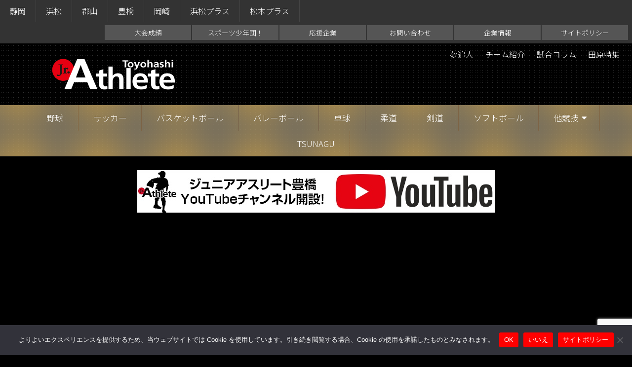

--- FILE ---
content_type: text/html; charset=UTF-8
request_url: https://toyohashi.jr-athlete.jp/?p=277
body_size: 20246
content:
<!DOCTYPE html>
<html lang="ja">
	<head>
		<meta charset="utf-8">
		<meta http-equiv="X-UA-Compatible" content="IE=edge">
		<title>熱血 おかぴー先生 施術ルポ | ジュニアアスリート豊橋</title>
		<meta name="HandheldFriendly" content="True">
		<meta name="MobileOptimized" content="320">
		<meta name="viewport" content="width=device-width, initial-scale=1"/>
		
		<!-- All in One SEO 4.9.3 - aioseo.com -->
	<meta name="description" content="［第2回］ 出張授業「吉田方中学校」 おかぴー先生は、治療院の仕事の合間に、日頃からボランティアで保育園や小中" />
	<meta name="robots" content="max-image-preview:large" />
	<meta name="author" content="wpmaster"/>
	<meta name="keywords" content="ライフスタイル,あいゆう治療院,おかぴー先生" />
	<link rel="canonical" href="https://toyohashi.jr-athlete.jp/?p=277" />
	<meta name="generator" content="All in One SEO (AIOSEO) 4.9.3" />
		<meta property="og:locale" content="ja_JP" />
		<meta property="og:site_name" content="ジュニアアスリート豊橋" />
		<meta property="og:type" content="article" />
		<meta property="og:title" content="熱血 おかぴー先生 施術ルポ | ジュニアアスリート豊橋" />
		<meta property="og:description" content="［第2回］ 出張授業「吉田方中学校」 おかぴー先生は、治療院の仕事の合間に、日頃からボランティアで保育園や小中" />
		<meta property="og:url" content="https://toyohashi.jr-athlete.jp/?p=277" />
		<meta property="og:image" content="https://toyohashi.jr-athlete.jp/wp-content/uploads/sites/5/2018/02/e0598965924de2b0e29ee57e01c188b9.jpg" />
		<meta property="og:image:secure_url" content="https://toyohashi.jr-athlete.jp/wp-content/uploads/sites/5/2018/02/e0598965924de2b0e29ee57e01c188b9.jpg" />
		<meta property="og:image:width" content="830" />
		<meta property="og:image:height" content="460" />
		<meta property="article:published_time" content="2018-01-12T22:45:48+00:00" />
		<meta property="article:modified_time" content="2022-04-19T01:23:07+00:00" />
		<meta name="twitter:card" content="summary" />
		<meta name="twitter:title" content="熱血 おかぴー先生 施術ルポ | ジュニアアスリート豊橋" />
		<meta name="twitter:description" content="［第2回］ 出張授業「吉田方中学校」 おかぴー先生は、治療院の仕事の合間に、日頃からボランティアで保育園や小中" />
		<meta name="twitter:image" content="https://toyohashi.jr-athlete.jp/wp-content/uploads/sites/5/2018/02/e0598965924de2b0e29ee57e01c188b9.jpg" />
		<script type="application/ld+json" class="aioseo-schema">
			{"@context":"https:\/\/schema.org","@graph":[{"@type":"Article","@id":"https:\/\/toyohashi.jr-athlete.jp\/?p=277#article","name":"\u71b1\u8840 \u304a\u304b\u3074\u30fc\u5148\u751f \u65bd\u8853\u30eb\u30dd | \u30b8\u30e5\u30cb\u30a2\u30a2\u30b9\u30ea\u30fc\u30c8\u8c4a\u6a4b","headline":"\u71b1\u8840 \u304a\u304b\u3074\u30fc\u5148\u751f\u3000\u65bd\u8853\u30eb\u30dd","author":{"@id":"https:\/\/toyohashi.jr-athlete.jp\/?author=7#author"},"publisher":{"@id":"https:\/\/toyohashi.jr-athlete.jp\/#organization"},"image":{"@type":"ImageObject","url":"https:\/\/toyohashi.jr-athlete.jp\/wp-content\/uploads\/sites\/5\/2018\/02\/e0598965924de2b0e29ee57e01c188b9.jpg","width":830,"height":460,"caption":"\u3042\u3044\u3086\u3046\u6cbb\u7642\u9662"},"datePublished":"2018-01-13T07:45:48+09:00","dateModified":"2022-04-19T10:23:07+09:00","inLanguage":"ja","mainEntityOfPage":{"@id":"https:\/\/toyohashi.jr-athlete.jp\/?p=277#webpage"},"isPartOf":{"@id":"https:\/\/toyohashi.jr-athlete.jp\/?p=277#webpage"},"articleSection":"\u30e9\u30a4\u30d5\u30b9\u30bf\u30a4\u30eb, \u30e9\u30a4\u30d5\u30b9\u30bf\u30a4\u30eb, \u3042\u3044\u3086\u3046\u6cbb\u7642\u9662, \u304a\u304b\u3074\u30fc\u5148\u751f"},{"@type":"BreadcrumbList","@id":"https:\/\/toyohashi.jr-athlete.jp\/?p=277#breadcrumblist","itemListElement":[{"@type":"ListItem","@id":"https:\/\/toyohashi.jr-athlete.jp#listItem","position":1,"name":"Home","item":"https:\/\/toyohashi.jr-athlete.jp","nextItem":{"@type":"ListItem","@id":"https:\/\/toyohashi.jr-athlete.jp\/?cat=1404#listItem","name":"\u30e9\u30a4\u30d5\u30b9\u30bf\u30a4\u30eb"}},{"@type":"ListItem","@id":"https:\/\/toyohashi.jr-athlete.jp\/?cat=1404#listItem","position":2,"name":"\u30e9\u30a4\u30d5\u30b9\u30bf\u30a4\u30eb","item":"https:\/\/toyohashi.jr-athlete.jp\/?cat=1404","nextItem":{"@type":"ListItem","@id":"https:\/\/toyohashi.jr-athlete.jp\/?p=277#listItem","name":"\u71b1\u8840 \u304a\u304b\u3074\u30fc\u5148\u751f\u3000\u65bd\u8853\u30eb\u30dd"},"previousItem":{"@type":"ListItem","@id":"https:\/\/toyohashi.jr-athlete.jp#listItem","name":"Home"}},{"@type":"ListItem","@id":"https:\/\/toyohashi.jr-athlete.jp\/?p=277#listItem","position":3,"name":"\u71b1\u8840 \u304a\u304b\u3074\u30fc\u5148\u751f\u3000\u65bd\u8853\u30eb\u30dd","previousItem":{"@type":"ListItem","@id":"https:\/\/toyohashi.jr-athlete.jp\/?cat=1404#listItem","name":"\u30e9\u30a4\u30d5\u30b9\u30bf\u30a4\u30eb"}}]},{"@type":"Organization","@id":"https:\/\/toyohashi.jr-athlete.jp\/#organization","name":"\u30b8\u30e5\u30cb\u30a2\u30a2\u30b9\u30ea\u30fc\u30c8\u8c4a\u6a4b","description":"\u30b8\u30e5\u30cb\u30a2\u30a2\u30b9\u30ea\u30fc\u30c8\u3092\u5fdc\u63f4\u3059\u308b\u30b9\u30dd\u30fc\u30c4\u30de\u30ac\u30b8\u30f3","url":"https:\/\/toyohashi.jr-athlete.jp\/"},{"@type":"Person","@id":"https:\/\/toyohashi.jr-athlete.jp\/?author=7#author","url":"https:\/\/toyohashi.jr-athlete.jp\/?author=7","name":"wpmaster","image":{"@type":"ImageObject","@id":"https:\/\/toyohashi.jr-athlete.jp\/?p=277#authorImage","url":"https:\/\/secure.gravatar.com\/avatar\/e54a313b5831365cad880c39d70d34a29ee337fb82629dca3bdcd68ee8929755?s=96&d=mm&r=g","width":96,"height":96,"caption":"wpmaster"}},{"@type":"WebPage","@id":"https:\/\/toyohashi.jr-athlete.jp\/?p=277#webpage","url":"https:\/\/toyohashi.jr-athlete.jp\/?p=277","name":"\u71b1\u8840 \u304a\u304b\u3074\u30fc\u5148\u751f \u65bd\u8853\u30eb\u30dd | \u30b8\u30e5\u30cb\u30a2\u30a2\u30b9\u30ea\u30fc\u30c8\u8c4a\u6a4b","description":"\uff3b\u7b2c2\u56de\uff3d \u51fa\u5f35\u6388\u696d\u300c\u5409\u7530\u65b9\u4e2d\u5b66\u6821\u300d \u304a\u304b\u3074\u30fc\u5148\u751f\u306f\u3001\u6cbb\u7642\u9662\u306e\u4ed5\u4e8b\u306e\u5408\u9593\u306b\u3001\u65e5\u9803\u304b\u3089\u30dc\u30e9\u30f3\u30c6\u30a3\u30a2\u3067\u4fdd\u80b2\u5712\u3084\u5c0f\u4e2d","inLanguage":"ja","isPartOf":{"@id":"https:\/\/toyohashi.jr-athlete.jp\/#website"},"breadcrumb":{"@id":"https:\/\/toyohashi.jr-athlete.jp\/?p=277#breadcrumblist"},"author":{"@id":"https:\/\/toyohashi.jr-athlete.jp\/?author=7#author"},"creator":{"@id":"https:\/\/toyohashi.jr-athlete.jp\/?author=7#author"},"image":{"@type":"ImageObject","url":"https:\/\/toyohashi.jr-athlete.jp\/wp-content\/uploads\/sites\/5\/2018\/02\/e0598965924de2b0e29ee57e01c188b9.jpg","@id":"https:\/\/toyohashi.jr-athlete.jp\/?p=277\/#mainImage","width":830,"height":460,"caption":"\u3042\u3044\u3086\u3046\u6cbb\u7642\u9662"},"primaryImageOfPage":{"@id":"https:\/\/toyohashi.jr-athlete.jp\/?p=277#mainImage"},"datePublished":"2018-01-13T07:45:48+09:00","dateModified":"2022-04-19T10:23:07+09:00"},{"@type":"WebSite","@id":"https:\/\/toyohashi.jr-athlete.jp\/#website","url":"https:\/\/toyohashi.jr-athlete.jp\/","name":"\u30b8\u30e5\u30cb\u30a2\u30a2\u30b9\u30ea\u30fc\u30c8\u8c4a\u6a4b","description":"\u30b8\u30e5\u30cb\u30a2\u30a2\u30b9\u30ea\u30fc\u30c8\u3092\u5fdc\u63f4\u3059\u308b\u30b9\u30dd\u30fc\u30c4\u30de\u30ac\u30b8\u30f3","inLanguage":"ja","publisher":{"@id":"https:\/\/toyohashi.jr-athlete.jp\/#organization"}}]}
		</script>
		<!-- All in One SEO -->

<link rel='dns-prefetch' href='//cdn.jsdelivr.net' />
<link rel='dns-prefetch' href='//yubinbango.github.io' />
<script type="text/javascript" id="wpp-js" src="https://toyohashi.jr-athlete.jp/wp-content/plugins/wordpress-popular-posts/assets/js/wpp.min.js?ver=7.3.6" data-sampling="1" data-sampling-rate="100" data-api-url="https://toyohashi.jr-athlete.jp/index.php?rest_route=/wordpress-popular-posts" data-post-id="277" data-token="9927795d17" data-lang="0" data-debug="0"></script>
		<!-- This site uses the Google Analytics by ExactMetrics plugin v8.11.1 - Using Analytics tracking - https://www.exactmetrics.com/ -->
							<script src="//www.googletagmanager.com/gtag/js?id=G-5V7HN9BZQZ"  data-cfasync="false" data-wpfc-render="false" type="text/javascript" async></script>
			<script data-cfasync="false" data-wpfc-render="false" type="text/javascript">
				var em_version = '8.11.1';
				var em_track_user = true;
				var em_no_track_reason = '';
								var ExactMetricsDefaultLocations = {"page_location":"https:\/\/toyohashi.jr-athlete.jp\/?p=277"};
								if ( typeof ExactMetricsPrivacyGuardFilter === 'function' ) {
					var ExactMetricsLocations = (typeof ExactMetricsExcludeQuery === 'object') ? ExactMetricsPrivacyGuardFilter( ExactMetricsExcludeQuery ) : ExactMetricsPrivacyGuardFilter( ExactMetricsDefaultLocations );
				} else {
					var ExactMetricsLocations = (typeof ExactMetricsExcludeQuery === 'object') ? ExactMetricsExcludeQuery : ExactMetricsDefaultLocations;
				}

								var disableStrs = [
										'ga-disable-G-5V7HN9BZQZ',
									];

				/* Function to detect opted out users */
				function __gtagTrackerIsOptedOut() {
					for (var index = 0; index < disableStrs.length; index++) {
						if (document.cookie.indexOf(disableStrs[index] + '=true') > -1) {
							return true;
						}
					}

					return false;
				}

				/* Disable tracking if the opt-out cookie exists. */
				if (__gtagTrackerIsOptedOut()) {
					for (var index = 0; index < disableStrs.length; index++) {
						window[disableStrs[index]] = true;
					}
				}

				/* Opt-out function */
				function __gtagTrackerOptout() {
					for (var index = 0; index < disableStrs.length; index++) {
						document.cookie = disableStrs[index] + '=true; expires=Thu, 31 Dec 2099 23:59:59 UTC; path=/';
						window[disableStrs[index]] = true;
					}
				}

				if ('undefined' === typeof gaOptout) {
					function gaOptout() {
						__gtagTrackerOptout();
					}
				}
								window.dataLayer = window.dataLayer || [];

				window.ExactMetricsDualTracker = {
					helpers: {},
					trackers: {},
				};
				if (em_track_user) {
					function __gtagDataLayer() {
						dataLayer.push(arguments);
					}

					function __gtagTracker(type, name, parameters) {
						if (!parameters) {
							parameters = {};
						}

						if (parameters.send_to) {
							__gtagDataLayer.apply(null, arguments);
							return;
						}

						if (type === 'event') {
														parameters.send_to = exactmetrics_frontend.v4_id;
							var hookName = name;
							if (typeof parameters['event_category'] !== 'undefined') {
								hookName = parameters['event_category'] + ':' + name;
							}

							if (typeof ExactMetricsDualTracker.trackers[hookName] !== 'undefined') {
								ExactMetricsDualTracker.trackers[hookName](parameters);
							} else {
								__gtagDataLayer('event', name, parameters);
							}
							
						} else {
							__gtagDataLayer.apply(null, arguments);
						}
					}

					__gtagTracker('js', new Date());
					__gtagTracker('set', {
						'developer_id.dNDMyYj': true,
											});
					if ( ExactMetricsLocations.page_location ) {
						__gtagTracker('set', ExactMetricsLocations);
					}
										__gtagTracker('config', 'G-5V7HN9BZQZ', {"forceSSL":"true"} );
										window.gtag = __gtagTracker;										(function () {
						/* https://developers.google.com/analytics/devguides/collection/analyticsjs/ */
						/* ga and __gaTracker compatibility shim. */
						var noopfn = function () {
							return null;
						};
						var newtracker = function () {
							return new Tracker();
						};
						var Tracker = function () {
							return null;
						};
						var p = Tracker.prototype;
						p.get = noopfn;
						p.set = noopfn;
						p.send = function () {
							var args = Array.prototype.slice.call(arguments);
							args.unshift('send');
							__gaTracker.apply(null, args);
						};
						var __gaTracker = function () {
							var len = arguments.length;
							if (len === 0) {
								return;
							}
							var f = arguments[len - 1];
							if (typeof f !== 'object' || f === null || typeof f.hitCallback !== 'function') {
								if ('send' === arguments[0]) {
									var hitConverted, hitObject = false, action;
									if ('event' === arguments[1]) {
										if ('undefined' !== typeof arguments[3]) {
											hitObject = {
												'eventAction': arguments[3],
												'eventCategory': arguments[2],
												'eventLabel': arguments[4],
												'value': arguments[5] ? arguments[5] : 1,
											}
										}
									}
									if ('pageview' === arguments[1]) {
										if ('undefined' !== typeof arguments[2]) {
											hitObject = {
												'eventAction': 'page_view',
												'page_path': arguments[2],
											}
										}
									}
									if (typeof arguments[2] === 'object') {
										hitObject = arguments[2];
									}
									if (typeof arguments[5] === 'object') {
										Object.assign(hitObject, arguments[5]);
									}
									if ('undefined' !== typeof arguments[1].hitType) {
										hitObject = arguments[1];
										if ('pageview' === hitObject.hitType) {
											hitObject.eventAction = 'page_view';
										}
									}
									if (hitObject) {
										action = 'timing' === arguments[1].hitType ? 'timing_complete' : hitObject.eventAction;
										hitConverted = mapArgs(hitObject);
										__gtagTracker('event', action, hitConverted);
									}
								}
								return;
							}

							function mapArgs(args) {
								var arg, hit = {};
								var gaMap = {
									'eventCategory': 'event_category',
									'eventAction': 'event_action',
									'eventLabel': 'event_label',
									'eventValue': 'event_value',
									'nonInteraction': 'non_interaction',
									'timingCategory': 'event_category',
									'timingVar': 'name',
									'timingValue': 'value',
									'timingLabel': 'event_label',
									'page': 'page_path',
									'location': 'page_location',
									'title': 'page_title',
									'referrer' : 'page_referrer',
								};
								for (arg in args) {
																		if (!(!args.hasOwnProperty(arg) || !gaMap.hasOwnProperty(arg))) {
										hit[gaMap[arg]] = args[arg];
									} else {
										hit[arg] = args[arg];
									}
								}
								return hit;
							}

							try {
								f.hitCallback();
							} catch (ex) {
							}
						};
						__gaTracker.create = newtracker;
						__gaTracker.getByName = newtracker;
						__gaTracker.getAll = function () {
							return [];
						};
						__gaTracker.remove = noopfn;
						__gaTracker.loaded = true;
						window['__gaTracker'] = __gaTracker;
					})();
									} else {
										console.log("");
					(function () {
						function __gtagTracker() {
							return null;
						}

						window['__gtagTracker'] = __gtagTracker;
						window['gtag'] = __gtagTracker;
					})();
									}
			</script>
							<!-- / Google Analytics by ExactMetrics -->
		<link rel='stylesheet' id='sbi_styles-css' href='https://toyohashi.jr-athlete.jp/wp-content/plugins/instagram-feed/css/sbi-styles.min.css' type='text/css' media='all' />
<style id='wp-block-library-inline-css' type='text/css'>
:root{--wp-block-synced-color:#7a00df;--wp-block-synced-color--rgb:122,0,223;--wp-bound-block-color:var(--wp-block-synced-color);--wp-editor-canvas-background:#ddd;--wp-admin-theme-color:#007cba;--wp-admin-theme-color--rgb:0,124,186;--wp-admin-theme-color-darker-10:#006ba1;--wp-admin-theme-color-darker-10--rgb:0,107,160.5;--wp-admin-theme-color-darker-20:#005a87;--wp-admin-theme-color-darker-20--rgb:0,90,135;--wp-admin-border-width-focus:2px}@media (min-resolution:192dpi){:root{--wp-admin-border-width-focus:1.5px}}.wp-element-button{cursor:pointer}:root .has-very-light-gray-background-color{background-color:#eee}:root .has-very-dark-gray-background-color{background-color:#313131}:root .has-very-light-gray-color{color:#eee}:root .has-very-dark-gray-color{color:#313131}:root .has-vivid-green-cyan-to-vivid-cyan-blue-gradient-background{background:linear-gradient(135deg,#00d084,#0693e3)}:root .has-purple-crush-gradient-background{background:linear-gradient(135deg,#34e2e4,#4721fb 50%,#ab1dfe)}:root .has-hazy-dawn-gradient-background{background:linear-gradient(135deg,#faaca8,#dad0ec)}:root .has-subdued-olive-gradient-background{background:linear-gradient(135deg,#fafae1,#67a671)}:root .has-atomic-cream-gradient-background{background:linear-gradient(135deg,#fdd79a,#004a59)}:root .has-nightshade-gradient-background{background:linear-gradient(135deg,#330968,#31cdcf)}:root .has-midnight-gradient-background{background:linear-gradient(135deg,#020381,#2874fc)}:root{--wp--preset--font-size--normal:16px;--wp--preset--font-size--huge:42px}.has-regular-font-size{font-size:1em}.has-larger-font-size{font-size:2.625em}.has-normal-font-size{font-size:var(--wp--preset--font-size--normal)}.has-huge-font-size{font-size:var(--wp--preset--font-size--huge)}.has-text-align-center{text-align:center}.has-text-align-left{text-align:left}.has-text-align-right{text-align:right}.has-fit-text{white-space:nowrap!important}#end-resizable-editor-section{display:none}.aligncenter{clear:both}.items-justified-left{justify-content:flex-start}.items-justified-center{justify-content:center}.items-justified-right{justify-content:flex-end}.items-justified-space-between{justify-content:space-between}.screen-reader-text{border:0;clip-path:inset(50%);height:1px;margin:-1px;overflow:hidden;padding:0;position:absolute;width:1px;word-wrap:normal!important}.screen-reader-text:focus{background-color:#ddd;clip-path:none;color:#444;display:block;font-size:1em;height:auto;left:5px;line-height:normal;padding:15px 23px 14px;text-decoration:none;top:5px;width:auto;z-index:100000}html :where(.has-border-color){border-style:solid}html :where([style*=border-top-color]){border-top-style:solid}html :where([style*=border-right-color]){border-right-style:solid}html :where([style*=border-bottom-color]){border-bottom-style:solid}html :where([style*=border-left-color]){border-left-style:solid}html :where([style*=border-width]){border-style:solid}html :where([style*=border-top-width]){border-top-style:solid}html :where([style*=border-right-width]){border-right-style:solid}html :where([style*=border-bottom-width]){border-bottom-style:solid}html :where([style*=border-left-width]){border-left-style:solid}html :where(img[class*=wp-image-]){height:auto;max-width:100%}:where(figure){margin:0 0 1em}html :where(.is-position-sticky){--wp-admin--admin-bar--position-offset:var(--wp-admin--admin-bar--height,0px)}@media screen and (max-width:600px){html :where(.is-position-sticky){--wp-admin--admin-bar--position-offset:0px}}

/*# sourceURL=wp-block-library-inline-css */
</style><style id='global-styles-inline-css' type='text/css'>
:root{--wp--preset--aspect-ratio--square: 1;--wp--preset--aspect-ratio--4-3: 4/3;--wp--preset--aspect-ratio--3-4: 3/4;--wp--preset--aspect-ratio--3-2: 3/2;--wp--preset--aspect-ratio--2-3: 2/3;--wp--preset--aspect-ratio--16-9: 16/9;--wp--preset--aspect-ratio--9-16: 9/16;--wp--preset--color--black: #000000;--wp--preset--color--cyan-bluish-gray: #abb8c3;--wp--preset--color--white: #ffffff;--wp--preset--color--pale-pink: #f78da7;--wp--preset--color--vivid-red: #cf2e2e;--wp--preset--color--luminous-vivid-orange: #ff6900;--wp--preset--color--luminous-vivid-amber: #fcb900;--wp--preset--color--light-green-cyan: #7bdcb5;--wp--preset--color--vivid-green-cyan: #00d084;--wp--preset--color--pale-cyan-blue: #8ed1fc;--wp--preset--color--vivid-cyan-blue: #0693e3;--wp--preset--color--vivid-purple: #9b51e0;--wp--preset--gradient--vivid-cyan-blue-to-vivid-purple: linear-gradient(135deg,rgb(6,147,227) 0%,rgb(155,81,224) 100%);--wp--preset--gradient--light-green-cyan-to-vivid-green-cyan: linear-gradient(135deg,rgb(122,220,180) 0%,rgb(0,208,130) 100%);--wp--preset--gradient--luminous-vivid-amber-to-luminous-vivid-orange: linear-gradient(135deg,rgb(252,185,0) 0%,rgb(255,105,0) 100%);--wp--preset--gradient--luminous-vivid-orange-to-vivid-red: linear-gradient(135deg,rgb(255,105,0) 0%,rgb(207,46,46) 100%);--wp--preset--gradient--very-light-gray-to-cyan-bluish-gray: linear-gradient(135deg,rgb(238,238,238) 0%,rgb(169,184,195) 100%);--wp--preset--gradient--cool-to-warm-spectrum: linear-gradient(135deg,rgb(74,234,220) 0%,rgb(151,120,209) 20%,rgb(207,42,186) 40%,rgb(238,44,130) 60%,rgb(251,105,98) 80%,rgb(254,248,76) 100%);--wp--preset--gradient--blush-light-purple: linear-gradient(135deg,rgb(255,206,236) 0%,rgb(152,150,240) 100%);--wp--preset--gradient--blush-bordeaux: linear-gradient(135deg,rgb(254,205,165) 0%,rgb(254,45,45) 50%,rgb(107,0,62) 100%);--wp--preset--gradient--luminous-dusk: linear-gradient(135deg,rgb(255,203,112) 0%,rgb(199,81,192) 50%,rgb(65,88,208) 100%);--wp--preset--gradient--pale-ocean: linear-gradient(135deg,rgb(255,245,203) 0%,rgb(182,227,212) 50%,rgb(51,167,181) 100%);--wp--preset--gradient--electric-grass: linear-gradient(135deg,rgb(202,248,128) 0%,rgb(113,206,126) 100%);--wp--preset--gradient--midnight: linear-gradient(135deg,rgb(2,3,129) 0%,rgb(40,116,252) 100%);--wp--preset--font-size--small: 13px;--wp--preset--font-size--medium: 20px;--wp--preset--font-size--large: 36px;--wp--preset--font-size--x-large: 42px;--wp--preset--spacing--20: 0.44rem;--wp--preset--spacing--30: 0.67rem;--wp--preset--spacing--40: 1rem;--wp--preset--spacing--50: 1.5rem;--wp--preset--spacing--60: 2.25rem;--wp--preset--spacing--70: 3.38rem;--wp--preset--spacing--80: 5.06rem;--wp--preset--shadow--natural: 6px 6px 9px rgba(0, 0, 0, 0.2);--wp--preset--shadow--deep: 12px 12px 50px rgba(0, 0, 0, 0.4);--wp--preset--shadow--sharp: 6px 6px 0px rgba(0, 0, 0, 0.2);--wp--preset--shadow--outlined: 6px 6px 0px -3px rgb(255, 255, 255), 6px 6px rgb(0, 0, 0);--wp--preset--shadow--crisp: 6px 6px 0px rgb(0, 0, 0);}:where(.is-layout-flex){gap: 0.5em;}:where(.is-layout-grid){gap: 0.5em;}body .is-layout-flex{display: flex;}.is-layout-flex{flex-wrap: wrap;align-items: center;}.is-layout-flex > :is(*, div){margin: 0;}body .is-layout-grid{display: grid;}.is-layout-grid > :is(*, div){margin: 0;}:where(.wp-block-columns.is-layout-flex){gap: 2em;}:where(.wp-block-columns.is-layout-grid){gap: 2em;}:where(.wp-block-post-template.is-layout-flex){gap: 1.25em;}:where(.wp-block-post-template.is-layout-grid){gap: 1.25em;}.has-black-color{color: var(--wp--preset--color--black) !important;}.has-cyan-bluish-gray-color{color: var(--wp--preset--color--cyan-bluish-gray) !important;}.has-white-color{color: var(--wp--preset--color--white) !important;}.has-pale-pink-color{color: var(--wp--preset--color--pale-pink) !important;}.has-vivid-red-color{color: var(--wp--preset--color--vivid-red) !important;}.has-luminous-vivid-orange-color{color: var(--wp--preset--color--luminous-vivid-orange) !important;}.has-luminous-vivid-amber-color{color: var(--wp--preset--color--luminous-vivid-amber) !important;}.has-light-green-cyan-color{color: var(--wp--preset--color--light-green-cyan) !important;}.has-vivid-green-cyan-color{color: var(--wp--preset--color--vivid-green-cyan) !important;}.has-pale-cyan-blue-color{color: var(--wp--preset--color--pale-cyan-blue) !important;}.has-vivid-cyan-blue-color{color: var(--wp--preset--color--vivid-cyan-blue) !important;}.has-vivid-purple-color{color: var(--wp--preset--color--vivid-purple) !important;}.has-black-background-color{background-color: var(--wp--preset--color--black) !important;}.has-cyan-bluish-gray-background-color{background-color: var(--wp--preset--color--cyan-bluish-gray) !important;}.has-white-background-color{background-color: var(--wp--preset--color--white) !important;}.has-pale-pink-background-color{background-color: var(--wp--preset--color--pale-pink) !important;}.has-vivid-red-background-color{background-color: var(--wp--preset--color--vivid-red) !important;}.has-luminous-vivid-orange-background-color{background-color: var(--wp--preset--color--luminous-vivid-orange) !important;}.has-luminous-vivid-amber-background-color{background-color: var(--wp--preset--color--luminous-vivid-amber) !important;}.has-light-green-cyan-background-color{background-color: var(--wp--preset--color--light-green-cyan) !important;}.has-vivid-green-cyan-background-color{background-color: var(--wp--preset--color--vivid-green-cyan) !important;}.has-pale-cyan-blue-background-color{background-color: var(--wp--preset--color--pale-cyan-blue) !important;}.has-vivid-cyan-blue-background-color{background-color: var(--wp--preset--color--vivid-cyan-blue) !important;}.has-vivid-purple-background-color{background-color: var(--wp--preset--color--vivid-purple) !important;}.has-black-border-color{border-color: var(--wp--preset--color--black) !important;}.has-cyan-bluish-gray-border-color{border-color: var(--wp--preset--color--cyan-bluish-gray) !important;}.has-white-border-color{border-color: var(--wp--preset--color--white) !important;}.has-pale-pink-border-color{border-color: var(--wp--preset--color--pale-pink) !important;}.has-vivid-red-border-color{border-color: var(--wp--preset--color--vivid-red) !important;}.has-luminous-vivid-orange-border-color{border-color: var(--wp--preset--color--luminous-vivid-orange) !important;}.has-luminous-vivid-amber-border-color{border-color: var(--wp--preset--color--luminous-vivid-amber) !important;}.has-light-green-cyan-border-color{border-color: var(--wp--preset--color--light-green-cyan) !important;}.has-vivid-green-cyan-border-color{border-color: var(--wp--preset--color--vivid-green-cyan) !important;}.has-pale-cyan-blue-border-color{border-color: var(--wp--preset--color--pale-cyan-blue) !important;}.has-vivid-cyan-blue-border-color{border-color: var(--wp--preset--color--vivid-cyan-blue) !important;}.has-vivid-purple-border-color{border-color: var(--wp--preset--color--vivid-purple) !important;}.has-vivid-cyan-blue-to-vivid-purple-gradient-background{background: var(--wp--preset--gradient--vivid-cyan-blue-to-vivid-purple) !important;}.has-light-green-cyan-to-vivid-green-cyan-gradient-background{background: var(--wp--preset--gradient--light-green-cyan-to-vivid-green-cyan) !important;}.has-luminous-vivid-amber-to-luminous-vivid-orange-gradient-background{background: var(--wp--preset--gradient--luminous-vivid-amber-to-luminous-vivid-orange) !important;}.has-luminous-vivid-orange-to-vivid-red-gradient-background{background: var(--wp--preset--gradient--luminous-vivid-orange-to-vivid-red) !important;}.has-very-light-gray-to-cyan-bluish-gray-gradient-background{background: var(--wp--preset--gradient--very-light-gray-to-cyan-bluish-gray) !important;}.has-cool-to-warm-spectrum-gradient-background{background: var(--wp--preset--gradient--cool-to-warm-spectrum) !important;}.has-blush-light-purple-gradient-background{background: var(--wp--preset--gradient--blush-light-purple) !important;}.has-blush-bordeaux-gradient-background{background: var(--wp--preset--gradient--blush-bordeaux) !important;}.has-luminous-dusk-gradient-background{background: var(--wp--preset--gradient--luminous-dusk) !important;}.has-pale-ocean-gradient-background{background: var(--wp--preset--gradient--pale-ocean) !important;}.has-electric-grass-gradient-background{background: var(--wp--preset--gradient--electric-grass) !important;}.has-midnight-gradient-background{background: var(--wp--preset--gradient--midnight) !important;}.has-small-font-size{font-size: var(--wp--preset--font-size--small) !important;}.has-medium-font-size{font-size: var(--wp--preset--font-size--medium) !important;}.has-large-font-size{font-size: var(--wp--preset--font-size--large) !important;}.has-x-large-font-size{font-size: var(--wp--preset--font-size--x-large) !important;}
/*# sourceURL=global-styles-inline-css */
</style>

<style id='classic-theme-styles-inline-css' type='text/css'>
/*! This file is auto-generated */
.wp-block-button__link{color:#fff;background-color:#32373c;border-radius:9999px;box-shadow:none;text-decoration:none;padding:calc(.667em + 2px) calc(1.333em + 2px);font-size:1.125em}.wp-block-file__button{background:#32373c;color:#fff;text-decoration:none}
/*# sourceURL=/wp-includes/css/classic-themes.min.css */
</style>
<link rel='stylesheet' id='contact-form-7-css' href='https://toyohashi.jr-athlete.jp/wp-content/plugins/contact-form-7/includes/css/styles.css' type='text/css' media='all' />
<link rel='stylesheet' id='cookie-notice-front-css' href='https://toyohashi.jr-athlete.jp/wp-content/plugins/cookie-notice/css/front.min.css' type='text/css' media='all' />
<link rel='stylesheet' id='swiper-css' href='https://cdn.jsdelivr.net/npm/swiper@11/swiper-bundle.min.css' type='text/css' media='all' />
<link rel='stylesheet' id='rbp-css-css' href='https://toyohashi.jr-athlete.jp/wp-content/plugins/random_bannerVer2.2.1/public/slider.css' type='text/css' media='all' />
<link rel='stylesheet' id='responsive-lightbox-swipebox-css' href='https://toyohashi.jr-athlete.jp/wp-content/plugins/responsive-lightbox/assets/swipebox/swipebox.min.css' type='text/css' media='all' />
<link rel='stylesheet' id='wp-show-posts-css' href='https://toyohashi.jr-athlete.jp/wp-content/plugins/wp-show-posts/css/wp-show-posts-min.css' type='text/css' media='all' />
<link rel='stylesheet' id='wordpress-popular-posts-css-css' href='https://toyohashi.jr-athlete.jp/wp-content/plugins/wordpress-popular-posts/assets/css/wpp.css' type='text/css' media='all' />
<link rel='stylesheet' id='bones-stylesheet-css' href='https://toyohashi.jr-athlete.jp/wp-content/themes/rwd-custom/library/css/style.css?4' type='text/css' media='all' />
<script type="text/javascript" src="https://toyohashi.jr-athlete.jp/wp-content/plugins/google-analytics-dashboard-for-wp/assets/js/frontend-gtag.min.js" id="exactmetrics-frontend-script-js" async="async" data-wp-strategy="async"></script>
<script data-cfasync="false" data-wpfc-render="false" type="text/javascript" id='exactmetrics-frontend-script-js-extra'>/* <![CDATA[ */
var exactmetrics_frontend = {"js_events_tracking":"true","download_extensions":"zip,mp3,mpeg,pdf,docx,pptx,xlsx,rar","inbound_paths":"[{\"path\":\"\\\/go\\\/\",\"label\":\"affiliate\"},{\"path\":\"\\\/recommend\\\/\",\"label\":\"affiliate\"}]","home_url":"https:\/\/toyohashi.jr-athlete.jp","hash_tracking":"false","v4_id":"G-5V7HN9BZQZ"};/* ]]> */
</script>
<script type="text/javascript" id="image-watermark-no-right-click-js-before">
/* <![CDATA[ */
var iwArgsNoRightClick = {"rightclick":"Y","draganddrop":"Y","devtools":"Y","enableToast":"Y","toastMessage":"This content is protected"};

//# sourceURL=image-watermark-no-right-click-js-before
/* ]]> */
</script>
<script type="text/javascript" src="https://toyohashi.jr-athlete.jp/wp-content/plugins/image-watermark/js/no-right-click.js" id="image-watermark-no-right-click-js"></script>
<script type="text/javascript" src="https://toyohashi.jr-athlete.jp/wp-includes/js/jquery/jquery.min.js" id="jquery-core-js"></script>
<script type="text/javascript" src="https://toyohashi.jr-athlete.jp/wp-includes/js/jquery/jquery-migrate.min.js" id="jquery-migrate-js"></script>
<script type="text/javascript" src="https://toyohashi.jr-athlete.jp/wp-content/plugins/responsive-lightbox/assets/dompurify/purify.min.js" id="dompurify-js"></script>
<script type="text/javascript" id="responsive-lightbox-sanitizer-js-before">
/* <![CDATA[ */
window.RLG = window.RLG || {}; window.RLG.sanitizeAllowedHosts = ["youtube.com","www.youtube.com","youtu.be","vimeo.com","player.vimeo.com"];
//# sourceURL=responsive-lightbox-sanitizer-js-before
/* ]]> */
</script>
<script type="text/javascript" src="https://toyohashi.jr-athlete.jp/wp-content/plugins/responsive-lightbox/js/sanitizer.js" id="responsive-lightbox-sanitizer-js"></script>
<script type="text/javascript" src="https://toyohashi.jr-athlete.jp/wp-content/plugins/responsive-lightbox/assets/swipebox/jquery.swipebox.min.js" id="responsive-lightbox-swipebox-js"></script>
<script type="text/javascript" src="https://toyohashi.jr-athlete.jp/wp-includes/js/underscore.min.js" id="underscore-js"></script>
<script type="text/javascript" src="https://toyohashi.jr-athlete.jp/wp-content/plugins/responsive-lightbox/assets/infinitescroll/infinite-scroll.pkgd.min.js" id="responsive-lightbox-infinite-scroll-js"></script>
<script type="text/javascript" id="responsive-lightbox-js-before">
/* <![CDATA[ */
var rlArgs = {"script":"swipebox","selector":"lightbox","customEvents":"","activeGalleries":true,"animation":true,"hideCloseButtonOnMobile":false,"removeBarsOnMobile":false,"hideBars":true,"hideBarsDelay":5000,"videoMaxWidth":1080,"useSVG":true,"loopAtEnd":false,"woocommerce_gallery":false,"ajaxurl":"https:\/\/toyohashi.jr-athlete.jp\/wp-admin\/admin-ajax.php","nonce":"6cb754a36a","preview":false,"postId":277,"scriptExtension":false};

//# sourceURL=responsive-lightbox-js-before
/* ]]> */
</script>
<script type="text/javascript" src="https://toyohashi.jr-athlete.jp/wp-content/plugins/responsive-lightbox/js/front.js" id="responsive-lightbox-js"></script>
<script type="text/javascript" src="https://toyohashi.jr-athlete.jp/wp-content/themes/rwd-custom/library/js/libs/modernizr.custom.min.js" id="bones-modernizr-js"></script>
<style type="text/css">
.feedzy-rss-link-icon:after {
	content: url("https://toyohashi.jr-athlete.jp/wp-content/plugins/feedzy-rss-feeds/img/external-link.png");
	margin-left: 3px;
}
</style>
		            <style id="wpp-loading-animation-styles">@-webkit-keyframes bgslide{from{background-position-x:0}to{background-position-x:-200%}}@keyframes bgslide{from{background-position-x:0}to{background-position-x:-200%}}.wpp-widget-block-placeholder,.wpp-shortcode-placeholder{margin:0 auto;width:60px;height:3px;background:#dd3737;background:linear-gradient(90deg,#dd3737 0%,#571313 10%,#dd3737 100%);background-size:200% auto;border-radius:3px;-webkit-animation:bgslide 1s infinite linear;animation:bgslide 1s infinite linear}</style>
            <meta name="format-detection" content="telephone=no">		<style type="text/css" id="wp-custom-css">
			img {
pointer-events: none;
}		</style>
				<link type="text/css" rel="stylesheet" href="https://toyohashi.jr-athlete.jp/wp-content/themes/rwd-custom/library/css/animate.css" />
		<link type="text/css" rel="stylesheet" href="https://toyohashi.jr-athlete.jp/wp-content/themes/rwd-custom/library/css/loaders.css" />

				
						<link href="https://fonts.googleapis.com/css2?family=Noto+Sans+JP:wght@300;700&display=swap" rel="stylesheet">
		<link href="https://fonts.googleapis.com/css2?family=Oswald:wght@300&display=swap&text=12345" rel="stylesheet">
		<link href="https://use.fontawesome.com/releases/v5.15.1/css/all.css" rel="stylesheet">
		<script src="https://toyohashi.jr-athlete.jp/wp-content/themes/rwd-custom/library/js/ofi.min.js"></script>
		<script src="https://toyohashi.jr-athlete.jp/wp-content/themes/rwd-custom/library/js/jquery.cookie.js"></script>
	</head>
	
		
	<body class="wp-singular post-template-default single single-post postid-277 single-format-standard wp-theme-rwd-custom area-page child-site cookies-not-set" itemscope itemtype="http://schema.org/WebPage">
		<div id="loader-bg">
			<div class="ball-grid-pulse"><div></div><div></div><div></div><div></div><div></div><div></div><div></div><div></div><div></div></div>
		</div>
		<div id="container">
			<header class="header" role="banner" itemscope itemtype="http://schema.org/WPHeader">
				<div id="inner-header" class="">
					
					<div class="header_row row1">
										<div class="area">
						<ul id="area-menu" class="area-nav">
															<li >
																		<a href="https://shizuoka.jr-athlete.jp">静岡</a>
								</li>
															<li >
																		<a href="https://hamamatsu.jr-athlete.jp/">浜松</a>
								</li>
															<li >
																		<a href="https://koriyama.jr-athlete.jp/">郡山</a>
								</li>
															<li >
																		<a href="https://toyohashi.jr-athlete.jp/">豊橋</a>
								</li>
															<li >
																		<a href="https://okazaki.jr-athlete.jp/">岡崎</a>
								</li>
															<li >
																		<a href="https://plus.jr-athlete.jp/">浜松プラス</a>
								</li>
															<li >
																		<a href="https://plus-matsumoto.jr-athlete.jp/">松本プラス</a>
								</li>
													</ul>
					</div>
					
																<nav class="area-menu"><ul id="menu-%e5%9f%ba%e6%9c%ac" class="nav top-nav cf"><li id="menu-item-31" class="menu-item menu-item-type-post_type menu-item-object-page menu-item-31"><a href="https://toyohashi.jr-athlete.jp/?page_id=10">大会成績</a></li>
<li id="menu-item-40" class="menu-item menu-item-type-custom menu-item-object-custom menu-item-40"><a href="http://toyohashi.jr-athlete.org/">スポーツ少年団！</a></li>
<li id="menu-item-1072" class="menu-item menu-item-type-post_type menu-item-object-page menu-item-1072"><a href="https://toyohashi.jr-athlete.jp/?page_id=20">応援企業</a></li>
<li id="menu-item-33" class="menu-item menu-item-type-post_type menu-item-object-page menu-item-has-children menu-item-33"><a href="https://toyohashi.jr-athlete.jp/?page_id=12">お問い合わせ</a>
<ul class="sub-menu">
	<li id="menu-item-32" class="menu-item menu-item-type-post_type menu-item-object-page menu-item-32"><a href="https://toyohashi.jr-athlete.jp/?page_id=22">取材依頼</a></li>
	<li id="menu-item-35" class="menu-item menu-item-type-post_type menu-item-object-page menu-item-35"><a href="https://toyohashi.jr-athlete.jp/?page_id=16">広告掲載のお問い合わせ</a></li>
	<li id="menu-item-36" class="menu-item menu-item-type-post_type menu-item-object-page menu-item-36"><a href="https://toyohashi.jr-athlete.jp/?page_id=14">フリーペーパー設置のお問い合わせ</a></li>
	<li id="menu-item-37" class="menu-item menu-item-type-post_type menu-item-object-page menu-item-37"><a href="https://toyohashi.jr-athlete.jp/?page_id=18">設置箇所一覧</a></li>
</ul>
</li>
<li id="menu-item-38" class="menu-item menu-item-type-post_type menu-item-object-page menu-item-has-children menu-item-38"><a href="https://toyohashi.jr-athlete.jp/?page_id=7">企業情報</a>
<ul class="sub-menu">
	<li id="menu-item-3733" class="menu-item menu-item-type-post_type menu-item-object-page menu-item-3733"><a href="https://toyohashi.jr-athlete.jp/?page_id=3686">バックナンバー</a></li>
</ul>
</li>
<li id="menu-item-11802" class="menu-item menu-item-type-custom menu-item-object-custom menu-item-11802"><a href="https://jr-athlete.jp/?page_id=43194">サイトポリシー</a></li>
</ul></nav>										</div>
					
					<div class="header_row row2">
					<div class="title">
						<a href="https://toyohashi.jr-athlete.jp" class="logo">
														<img src="https://toyohashi.jr-athlete.jp/wp-content/uploads/sites/5/2022/04/logo1.png" alt="ジュニアアスリート豊橋">
						</a>


					</div>

										<nav class="menu1"><ul id="menu-%e3%82%a8%e3%83%aa%e3%82%a2%e3%82%ab%e3%83%86%e3%82%b4%e3%83%aa" class="menu1"><li id="menu-item-6594" class="menu-item menu-item-type-taxonomy menu-item-object-area_category menu-item-6594"><a href="https://toyohashi.jr-athlete.jp/?area_category=dreamer">夢追人</a></li>
<li id="menu-item-6593" class="menu-item menu-item-type-taxonomy menu-item-object-area_category menu-item-6593"><a href="https://toyohashi.jr-athlete.jp/?area_category=team">チーム紹介</a></li>
<li id="menu-item-6595" class="menu-item menu-item-type-taxonomy menu-item-object-area_category menu-item-6595"><a href="https://toyohashi.jr-athlete.jp/?area_category=column">試合コラム</a></li>
<li id="menu-item-6935" class="menu-item menu-item-type-taxonomy menu-item-object-area_category menu-item-6935"><a href="https://toyohashi.jr-athlete.jp/?area_category=tahara">田原特集</a></li>
</ul></nav>					</div>
					
					<nav class="competition"><ul id="menu-%e7%ab%b6%e6%8a%80%e3%83%a1%e3%83%8b%e3%83%a5%e3%83%bc" class="competition-nav"><li id="menu-item-6582" class="menu-item menu-item-type-taxonomy menu-item-object-category menu-item-6582"><a href="https://toyohashi.jr-athlete.jp/?cat=13">野球</a></li>
<li id="menu-item-6583" class="menu-item menu-item-type-taxonomy menu-item-object-category menu-item-6583"><a href="https://toyohashi.jr-athlete.jp/?cat=12">サッカー</a></li>
<li id="menu-item-6584" class="menu-item menu-item-type-taxonomy menu-item-object-category menu-item-6584"><a href="https://toyohashi.jr-athlete.jp/?cat=11">バスケットボール</a></li>
<li id="menu-item-6585" class="menu-item menu-item-type-taxonomy menu-item-object-category menu-item-6585"><a href="https://toyohashi.jr-athlete.jp/?cat=10">バレーボール</a></li>
<li id="menu-item-6579" class="menu-item menu-item-type-taxonomy menu-item-object-category menu-item-6579"><a href="https://toyohashi.jr-athlete.jp/?cat=1410">卓球</a></li>
<li id="menu-item-6578" class="menu-item menu-item-type-taxonomy menu-item-object-category menu-item-6578"><a href="https://toyohashi.jr-athlete.jp/?cat=1409">柔道</a></li>
<li id="menu-item-6580" class="menu-item menu-item-type-taxonomy menu-item-object-category menu-item-6580"><a href="https://toyohashi.jr-athlete.jp/?cat=1411">剣道</a></li>
<li id="menu-item-6581" class="menu-item menu-item-type-taxonomy menu-item-object-category menu-item-6581"><a href="https://toyohashi.jr-athlete.jp/?cat=1414">ソフトボール</a></li>
<li id="menu-item-6586" class="menu-item menu-item-type-custom menu-item-object-custom menu-item-home menu-item-has-children menu-item-6586"><a href="//toyohashi.jr-athlete.jp">他競技</a>
<ul class="sub-menu">
	<li id="menu-item-6591" class="menu-item menu-item-type-taxonomy menu-item-object-category menu-item-6591"><a href="https://toyohashi.jr-athlete.jp/?cat=1415">ソフトテニス</a></li>
	<li id="menu-item-6590" class="menu-item menu-item-type-taxonomy menu-item-object-category menu-item-6590"><a href="https://toyohashi.jr-athlete.jp/?cat=1413">バドミントン</a></li>
	<li id="menu-item-6589" class="menu-item menu-item-type-taxonomy menu-item-object-category menu-item-6589"><a href="https://toyohashi.jr-athlete.jp/?cat=1412">ラグビー</a></li>
	<li id="menu-item-6588" class="menu-item menu-item-type-taxonomy menu-item-object-category menu-item-6588"><a href="https://toyohashi.jr-athlete.jp/?cat=1408">水泳</a></li>
	<li id="menu-item-6587" class="menu-item menu-item-type-taxonomy menu-item-object-category menu-item-6587"><a href="https://toyohashi.jr-athlete.jp/?cat=1407">陸上</a></li>
</ul>
</li>
<li id="menu-item-9303" class="menu-item menu-item-type-taxonomy menu-item-object-category menu-item-9303"><a href="https://toyohashi.jr-athlete.jp/?cat=1405">TSUNAGU</a></li>
</ul></nav>
					<div class="menu">
						<label class="buMenu">
							<span class="icon-bar"></span>
							<span class="icon-bar"></span>
							<span class="icon-bar"></span>
						</label>
						<span class="menu_text">MENU</span>
					</div>
					
					<nav class="mobile_nav" role="navigation" itemscope itemtype="http://schema.org/SiteNavigationElement">
						<div class="inner">
							<div class="h">
								Top
							</div>
							<ul id="menu-%e3%82%a8%e3%83%aa%e3%82%a2%e3%82%ab%e3%83%86%e3%82%b4%e3%83%aa-1" class="menu1"><li class="menu-item menu-item-type-taxonomy menu-item-object-area_category menu-item-6594"><a href="https://toyohashi.jr-athlete.jp/?area_category=dreamer">夢追人</a></li>
<li class="menu-item menu-item-type-taxonomy menu-item-object-area_category menu-item-6593"><a href="https://toyohashi.jr-athlete.jp/?area_category=team">チーム紹介</a></li>
<li class="menu-item menu-item-type-taxonomy menu-item-object-area_category menu-item-6595"><a href="https://toyohashi.jr-athlete.jp/?area_category=column">試合コラム</a></li>
<li class="menu-item menu-item-type-taxonomy menu-item-object-area_category menu-item-6935"><a href="https://toyohashi.jr-athlete.jp/?area_category=tahara">田原特集</a></li>
</ul>							<script>
								jQuery(document).ready( function() {
									jQuery(".header .mobile_nav ul.menu1 > li > ul.sub-menu").hide();

									jQuery(".header .mobile_nav ul.menu1 > li.menu-item-has-children").on('click',function(){
										jQuery(this).toggleClass('open');
										jQuery(this).children('ul.sub-menu').toggle();
									});
								});
							</script>

							<div class="h">
								Category
							</div>
							<ul id="menu-%e7%ab%b6%e6%8a%80%e3%83%a1%e3%83%8b%e3%83%a5%e3%83%bc-1" class="competition-nav"><li class="menu-item menu-item-type-taxonomy menu-item-object-category menu-item-6582"><a href="https://toyohashi.jr-athlete.jp/?cat=13">野球</a></li>
<li class="menu-item menu-item-type-taxonomy menu-item-object-category menu-item-6583"><a href="https://toyohashi.jr-athlete.jp/?cat=12">サッカー</a></li>
<li class="menu-item menu-item-type-taxonomy menu-item-object-category menu-item-6584"><a href="https://toyohashi.jr-athlete.jp/?cat=11">バスケットボール</a></li>
<li class="menu-item menu-item-type-taxonomy menu-item-object-category menu-item-6585"><a href="https://toyohashi.jr-athlete.jp/?cat=10">バレーボール</a></li>
<li class="menu-item menu-item-type-taxonomy menu-item-object-category menu-item-6579"><a href="https://toyohashi.jr-athlete.jp/?cat=1410">卓球</a></li>
<li class="menu-item menu-item-type-taxonomy menu-item-object-category menu-item-6578"><a href="https://toyohashi.jr-athlete.jp/?cat=1409">柔道</a></li>
<li class="menu-item menu-item-type-taxonomy menu-item-object-category menu-item-6580"><a href="https://toyohashi.jr-athlete.jp/?cat=1411">剣道</a></li>
<li class="menu-item menu-item-type-taxonomy menu-item-object-category menu-item-6581"><a href="https://toyohashi.jr-athlete.jp/?cat=1414">ソフトボール</a></li>
<li class="menu-item menu-item-type-custom menu-item-object-custom menu-item-home menu-item-has-children menu-item-6586"><a href="//toyohashi.jr-athlete.jp">他競技</a>
<ul class="sub-menu">
	<li class="menu-item menu-item-type-taxonomy menu-item-object-category menu-item-6591"><a href="https://toyohashi.jr-athlete.jp/?cat=1415">ソフトテニス</a></li>
	<li class="menu-item menu-item-type-taxonomy menu-item-object-category menu-item-6590"><a href="https://toyohashi.jr-athlete.jp/?cat=1413">バドミントン</a></li>
	<li class="menu-item menu-item-type-taxonomy menu-item-object-category menu-item-6589"><a href="https://toyohashi.jr-athlete.jp/?cat=1412">ラグビー</a></li>
	<li class="menu-item menu-item-type-taxonomy menu-item-object-category menu-item-6588"><a href="https://toyohashi.jr-athlete.jp/?cat=1408">水泳</a></li>
	<li class="menu-item menu-item-type-taxonomy menu-item-object-category menu-item-6587"><a href="https://toyohashi.jr-athlete.jp/?cat=1407">陸上</a></li>
</ul>
</li>
<li class="menu-item menu-item-type-taxonomy menu-item-object-category menu-item-9303"><a href="https://toyohashi.jr-athlete.jp/?cat=1405">TSUNAGU</a></li>
</ul>
							
							<div class="h">
								Area
							</div>
														<div class="area">
								<ul id="area-menu" class="area-nav">
																			<li>
																						<a href="https://shizuoka.jr-athlete.jp">静岡</a>
										</li>
																			<li>
																						<a href="https://hamamatsu.jr-athlete.jp/">浜松</a>
										</li>
																			<li>
																						<a href="https://koriyama.jr-athlete.jp/">郡山</a>
										</li>
																			<li>
																						<a href="https://toyohashi.jr-athlete.jp/">豊橋</a>
										</li>
																			<li>
																						<a href="https://okazaki.jr-athlete.jp/">岡崎</a>
										</li>
																			<li>
																						<a href="https://plus.jr-athlete.jp/">浜松プラス</a>
										</li>
																			<li>
																						<a href="https://plus-matsumoto.jr-athlete.jp/">松本プラス</a>
										</li>
																	</ul>
							</div>
							
							
						</div>
					</nav>	
					
					
				</div>
			</header>
			<div class="ad_area">
				<div class="inner wrap">
					<div class="top_banner image">
						<a href="https://www.youtube.com/c/toyohashijrathlete" target="_blank" class="bnr" data-site_id="5" data-group="ad_common_grp1" data-size="landscape" data-index="1" data-adid="2421"><img src="https://toyohashi.jr-athlete.jp/wp-content/uploads/sites/5/2020/05/banner_youtube.jpg"></a>					</div>
				</div>
			</div>
	<div id="content" class="entry">
		<div id="inner-content" class="wrap cf">
			<div id="topicpath">
				<ol>
					<li><a href="https://toyohashi.jr-athlete.jp">ホーム</a></li>
					<li><a href="https://toyohashi.jr-athlete.jp/?cat=1404">ライフスタイル</a></li>					<li>熱血 おかぴー先生　施術ルポ</li>
				</ol>
			</div>
			
			<main id="main" class="m-all t-2of3 d-5of7 cf" role="main" itemscope itemprop="mainContentOfPage" itemtype="http://schema.org/Blog">
									
					<h1>
						熱血 おかぴー先生<br>　施術ルポ					</h1>
					
					<div class="data">
						<span><i class="far fa-clock"></i>2018/01/13</span>
						<span>
							<i class="far fa-file"></i><a href="https://toyohashi.jr-athlete.jp/?cat=1404">ライフスタイル</a>													</span>
						
						<span>
							<i class="far fa-bookmark"></i><a href="https://toyohashi.jr-athlete.jp/?tag=%e3%83%a9%e3%82%a4%e3%83%95%e3%82%b9%e3%82%bf%e3%82%a4%e3%83%ab">ライフスタイル</a>,<a href="https://toyohashi.jr-athlete.jp/?tag=%e3%81%82%e3%81%84%e3%82%86%e3%81%86%e6%b2%bb%e7%99%82%e9%99%a2">あいゆう治療院</a>,<a href="https://toyohashi.jr-athlete.jp/?tag=%e3%81%8a%e3%81%8b%e3%81%b4%e3%83%bc%e5%85%88%e7%94%9f">おかぴー先生</a>						</span>
					</div>
					
					<div class="photo image"><img width="830" height="460" src="https://toyohashi.jr-athlete.jp/wp-content/uploads/sites/5/2018/02/e0598965924de2b0e29ee57e01c188b9.jpg" class="attachment-full size-full wp-post-image" alt="あいゆう治療院" decoding="async" fetchpriority="high" srcset="https://toyohashi.jr-athlete.jp/wp-content/uploads/sites/5/2018/02/e0598965924de2b0e29ee57e01c188b9.jpg 830w, https://toyohashi.jr-athlete.jp/wp-content/uploads/sites/5/2018/02/e0598965924de2b0e29ee57e01c188b9-300x166.jpg 300w, https://toyohashi.jr-athlete.jp/wp-content/uploads/sites/5/2018/02/e0598965924de2b0e29ee57e01c188b9-768x426.jpg 768w" sizes="(max-width: 830px) 100vw, 830px" /></div>					
					<div class="detail">
						<h2>［第2回］<br />
出張授業「吉田方中学校」</h2>
<p>おかぴー先生は、治療院の仕事の合間に、日頃からボランティアで保育園や小中学校などで講演活動を行っている。学校保健委員会として生活の見直しをテーマとした講演会の講師として、おかぴー先生は今回、吉田方中学校を訪れた。テーマは「子どもの足が危ない！」。まずは学校保健委員会の生徒による寸劇が始まった後、出張授業がスタート。全校生徒はおかぴー先生の話に引き込まれていく。</p>
<p>●正しい履物を履く<br />
最近の子どもたちは「浮き指」と言って、足の指が地面につかない子が多い。原因は、緩い靴やスリッパ型ゴムサンダルなどを履くことで、足の指を使えなくなってきているから。弊害として、身体が安定しないためバランスが取りにくい。膝が曲がり、腰が落ち、肩が前に出るなど、足・腰・肩の痛みに繋がる。足と靴が一体化になり、足指が遊ばない紐靴が望ましい。</p>
<p>●正しい姿勢<br />
イスに座るとき「姿勢を正しなさい！」と言われるが、背筋だけ伸ばして長く座っていられるだろうか？イスからずり落ちそうになる座り方はインナーマッスルを弱らせる最も良くない座り方。正しい座り方は、坐骨の前に体重を乗せること。坐骨を意識すると骨盤も立ち、結果姿勢が良くなる。</p>
<p>●正しい歩き方<br />
正しい履物と姿勢ができれば正しい歩き方ができる。踵から入り指先へ重心が移動していくのがベスト。全校生徒が裸足になり、足指が使えているのかをチェックすると、かなりの生徒が足指を使えていないことが判明した。</p>
<p>この後、生徒からの質疑応答。積極的にいろいろな質問が飛び出した。オスグッドについて一人の生徒が質問し、前に呼ばれた。<br />
おかぴー先生はそこでもまた、長年しゃがめなかったその生徒を5分程でしゃがめるようにしてしまった。これには生徒たちも先生たちも拍手喝采。</p>
<p>毎回驚かされるが、魔法のようなテクニックで膝の問題を解消してしまうおかぴー先生は、吉田方中学校の全校生徒に深い印象を与えたに違いない。</p>
<p>最後に中村則夫校長先生の、「正しい姿勢は正しい心をつくる。それが一生の強い力となる」というメッセージで学校保健委員会は締めくくられ、おかぴー先生の出張授業は終了した。</p>
<img decoding="async" class="alignnone size-full wp-image-207" src="http://jr-athlete.jp/wp-content/uploads/sites/5/2018/02/14392f3b8e248b54343294ffab288a4e.jpg" alt="あいゆう治療院" width="830" height="270" srcset="https://toyohashi.jr-athlete.jp/wp-content/uploads/sites/5/2018/02/14392f3b8e248b54343294ffab288a4e.jpg 830w, https://toyohashi.jr-athlete.jp/wp-content/uploads/sites/5/2018/02/14392f3b8e248b54343294ffab288a4e-300x98.jpg 300w, https://toyohashi.jr-athlete.jp/wp-content/uploads/sites/5/2018/02/14392f3b8e248b54343294ffab288a4e-768x250.jpg 768w" sizes="(max-width: 830px) 100vw, 830px" />
<a href="http://www.aiyu-chiryoin.com" target="_blank" rel="noopener"><img decoding="async" class="alignnone size-full wp-image-89" src="http://jr-athlete.jp/wp-content/uploads/sites/5/2018/01/29e5b1ce109582afb7c69028742dffa9.jpg" alt="あいゆう治療院" width="830" height="263" srcset="https://toyohashi.jr-athlete.jp/wp-content/uploads/sites/5/2018/01/29e5b1ce109582afb7c69028742dffa9.jpg 830w, https://toyohashi.jr-athlete.jp/wp-content/uploads/sites/5/2018/01/29e5b1ce109582afb7c69028742dffa9-300x95.jpg 300w, https://toyohashi.jr-athlete.jp/wp-content/uploads/sites/5/2018/01/29e5b1ce109582afb7c69028742dffa9-768x243.jpg 768w" sizes="(max-width: 830px) 100vw, 830px" /></a>
<p><script async src="//pagead2.googlesyndication.com/pagead/js/adsbygoogle.js"></script><br />
<!-- 記事ページ　フッター --><br />
<ins class="adsbygoogle" style="display: block;" data-ad-client="ca-pub-6465453898243651" data-ad-slot="4765756125" data-ad-format="auto"></ins><br />
<script>
(adsbygoogle = window.adsbygoogle || []).push({});
</script></p>
						

						
												<h4 class="entry_list">関連記事</h4>
						<ul class="entry_list">
															<li>
									<a href="https://toyohashi.jr-athlete.jp/?p=9243" class="two_in_one">
																				<div class="image thumb" style="background-image:url('https://toyohashi.jr-athlete.jp/wp-content/uploads/sites/5/2021/08/20210827111559.jpg');">
											<img src="https://toyohashi.jr-athlete.jp/wp-content/themes/rwd-custom/library/images/common/blank.png">
										</div>
										<div class="text">
											<div class="title">
											サーラプラザ豊橋でかけっこ教室を開催											</div>
										</div>
									</a>
								</li>
	 														<li>
									<a href="https://toyohashi.jr-athlete.jp/?p=4529" class="two_in_one">
																				<div class="image thumb" style="background-image:url('https://toyohashi.jr-athlete.jp/wp-content/uploads/sites/5/2021/07/20210727180626.jpg');">
											<img src="https://toyohashi.jr-athlete.jp/wp-content/themes/rwd-custom/library/images/common/blank.png">
										</div>
										<div class="text">
											<div class="title">
											第2回【子どものメンタル】“自分らしいプレイ”って何？											</div>
										</div>
									</a>
								</li>
	 														<li>
									<a href="https://toyohashi.jr-athlete.jp/?p=396" class="two_in_one">
																				<div class="image thumb" style="background-image:url('https://toyohashi.jr-athlete.jp/wp-content/uploads/sites/5/2018/03/18cd9c35f9d5c6045a3c98f0645f495c.jpg');">
											<img src="https://toyohashi.jr-athlete.jp/wp-content/themes/rwd-custom/library/images/common/blank.png">
										</div>
										<div class="text">
											<div class="title">
											トレーニングと休養<br>　話題のアイテムを紹介											</div>
										</div>
									</a>
								</li>
	 														<li>
									<a href="https://toyohashi.jr-athlete.jp/?p=428" class="two_in_one">
																				<div class="image thumb" style="background-image:url('https://toyohashi.jr-athlete.jp/wp-content/uploads/sites/5/2018/04/c032e5a5b35c1bef83ea87162b929104.jpg');">
											<img src="https://toyohashi.jr-athlete.jp/wp-content/themes/rwd-custom/library/images/common/blank.png">
										</div>
										<div class="text">
											<div class="title">
											熱血 おかぴー先生<br>　施術ルポ											</div>
										</div>
									</a>
								</li>
	 							 												</ul>
												
					</div>
							</main>
				
			<div id="side" class="post_list m-all t-1of3 d-2of7 last-col cf">
				<div class="box l ad animation" data-effect="fadeIn">
	<a href="https://toyohashi.jr-athlete.jp/?cat=1405" target="_blank" class="bnr" data-site_id="5" data-group="ad_top_grp1" data-size="sq" data-index="1" data-adid="9295"><img src="https://toyohashi.jr-athlete.jp/wp-content/uploads/sites/5/2023/06/tsunagu2.jpg"></a>	<a href="http://www.inoue-at.com/" target="_blank" class="bnr" data-site_id="5" data-group="ad_top_grp2" data-size="sq" data-index="3" data-adid="11783"><img src="https://toyohashi.jr-athlete.jp/wp-content/uploads/sites/5/2024/07/falco.jpg"></a>	<a href="https://chiryouka-ah.com/" target="_blank" class="bnr" data-site_id="5" data-group="ad_top_grp3" data-size="sq" data-index="3" data-adid="11784"><img src="https://toyohashi.jr-athlete.jp/wp-content/uploads/sites/5/2024/07/3a1a418100787921efc8f5540433ea61.jpg"></a></div>			
<div class="box l ad animation" data-effect="fadeIn">
	<a href="http://www.nagainori.co.jp/" target="_blank" class="bnr" data-site_id="5" data-group="ad_side_grp1" data-size="onethird" data-index="0" data-adid="5970"><img src="https://toyohashi.jr-athlete.jp/wp-content/uploads/sites/5/2022/03/20220302101637.jpg"></a><a href="https://ssl.tees.ne.jp/contact_form/form_voice.html" target="_blank" class="bnr" data-site_id="5" data-group="ad_side_grp1" data-size="onethird" data-index="1" data-adid="2693"><img src="https://toyohashi.jr-athlete.jp/wp-content/uploads/sites/5/2020/09/252dbef7e9643337361b0702e23eea11.jpg"></a><a href="https://www.sej.co.jp/products/app.html" target="_blank" class="bnr" data-site_id="5" data-group="ad_side_grp1" data-size="onethird" data-index="2" data-adid="849"><img src="https://toyohashi.jr-athlete.jp/wp-content/uploads/sites/5/2018/09/f708d8220158b143cc2147aca598e8f5.jpg"></a>	<a href="https://okazaki.jr-athlete.jp/" target="_blank" class="bnr" data-site_id="1" data-group="ad_side_grp2" data-size="onethird" data-index="0" data-adid="89"><img src="https://toyohashi.jr-athlete.jp/wp-content/uploads/2021/10/okazaki.jpg"></a><a href="https://plus.jr-athlete.jp/" target="_blank" class="bnr" data-site_id="1" data-group="ad_side_grp2" data-size="onethird" data-index="2" data-adid="90"><img src="https://toyohashi.jr-athlete.jp/wp-content/uploads/2021/10/plus.jpg"></a><a href="https://koriyama.jr-athlete.jp/" target="_blank" class="bnr" data-site_id="1" data-group="ad_side_grp2" data-size="onethird" data-index="1" data-adid="88"><img src="https://toyohashi.jr-athlete.jp/wp-content/uploads/2021/10/koriyama.jpg"></a></div>

			
				<div class="box l pickup animation" data-effect="fadeIn">
	<div class="l_inner">
		<h2>PICKUP</h2>
		<ul>
						<li>
				<a href="https://toyohashi.jr-athlete.jp/?p=8504" class="two_in_one">
										<div class="image thumb">
						<img src="https://toyohashi.jr-athlete.jp/wp-content/uploads/sites/5/2023/01/20230110145056.jpg" >
					</div>
					<div class="text">
						<div class="title">
							自分で考え行動する力を身につけ、努力できる子に						</div>
												<div class="area"><span class="category">バドミントン</span><span class="area_name">ジュニアアスリート豊橋</span></div>
					</div>
				</a>
			</li>
						<li>
				<a href="https://toyohashi.jr-athlete.jp/?p=4222" class="two_in_one">
										<div class="image thumb">
						<img src="https://toyohashi.jr-athlete.jp/wp-content/uploads/sites/5/2021/07/20210723193516.jpg" >
					</div>
					<div class="text">
						<div class="title">
							夏もう一度、全国大会でプレーを。						</div>
												<div class="area"><span class="category">野球</span><span class="area_name">ジュニアアスリート豊橋</span></div>
					</div>
				</a>
			</li>
						<li>
				<a href="https://toyohashi.jr-athlete.jp/?p=2549" class="two_in_one">
										<div class="image thumb">
						<img src="https://toyohashi.jr-athlete.jp/wp-content/uploads/sites/5/2020/07/20200729120302.jpg" >
					</div>
					<div class="text">
						<div class="title">
							この春旅立つ豊橋のジュニアアスリート						</div>
												<div class="area"><span class="category">野球</span><span class="area_name">ジュニアアスリート豊橋</span></div>
					</div>
				</a>
			</li>
						<li>
				<a href="https://toyohashi.jr-athlete.jp/?p=8076" class="two_in_one">
										<div class="image thumb">
						<img src="https://toyohashi.jr-athlete.jp/wp-content/uploads/sites/5/2022/12/20221205141950.jpg" >
					</div>
					<div class="text">
						<div class="title">
							7月17日（日）豊橋市武道館にて、第13回オープントーナメント穂の国チャレンジ空手道選手権大会が開催された。						</div>
												<div class="area"><span class="category">その他</span><span class="area_name">ジュニアアスリート豊橋</span></div>
					</div>
				</a>
			</li>
						<li>
				<a href="https://toyohashi.jr-athlete.jp/?p=818" class="two_in_one">
										<div class="image thumb">
						<img src="https://toyohashi.jr-athlete.jp/wp-content/uploads/sites/5/2018/08/20180827215557.jpg" >
					</div>
					<div class="text">
						<div class="title">
							7歳にして<br>　世界の舞台を経験。						</div>
												<div class="area"><span class="category">その他</span><span class="area_name">ジュニアアスリート豊橋</span></div>
					</div>
				</a>
			</li>
								</ul>
	</div>
</div>



										<div id="sidebar1" class="box animation" data-effect="fadeIn" role="complementary">
	<div id="search-top" class="widget widget_search">
		<h2>SEARCH</h2>
		<h4 class="widgettitle">記事を検索</h4>
		<form role="search" method="get" id="searchform" class="searchform" action="https://toyohashi.jr-athlete.jp/">
			<div>
				<label for="s" class="screen-reader-text">検索:</label>
				<input type="search" id="s" name="s" value="">
				<button type="submit" id="searchsubmit">検索</button>
			</div>
		</form>
	</div>
		<div id="tag_cloud-3" class="widget widget_tag_cloud"><h4 class="widgettitle">タグ</h4><div class="tagcloud"><a href="https://toyohashi.jr-athlete.jp/?tag=%e3%83%95%e3%82%ac%e3%83%bc%e3%83%ab%e3%82%a8%e3%82%b9%e3%82%bf%e3%83%87%e3%82%a3%e3%82%aa%e7%9f%b3%e5%b7%bb" class="tag-cloud-link tag-link-499 tag-link-position-1" style="font-size: 8pt;" aria-label="フガールエスタディオ石巻 (1個の項目)">フガールエスタディオ石巻</a>
<a href="https://toyohashi.jr-athlete.jp/?tag=%e3%83%aa%e3%82%b3%e3%83%97%e3%82%a8%e3%83%b3%e3%83%86fc" class="tag-cloud-link tag-link-498 tag-link-position-2" style="font-size: 18.181818181818pt;" aria-label="リコプエンテFC (4個の項目)">リコプエンテFC</a>
<a href="https://toyohashi.jr-athlete.jp/?tag=%e4%b8%ad%e6%a0%b9%e9%80%b2%e3%83%8e%e4%bb%8b" class="tag-cloud-link tag-link-493 tag-link-position-3" style="font-size: 8pt;" aria-label="中根進ノ介 (1個の項目)">中根進ノ介</a>
<a href="https://toyohashi.jr-athlete.jp/?tag=%e4%bc%8a%e8%97%a4%e6%b6%bc%e5%bf%83" class="tag-cloud-link tag-link-509 tag-link-position-4" style="font-size: 8pt;" aria-label="伊藤涼心 (1個の項目)">伊藤涼心</a>
<a href="https://toyohashi.jr-athlete.jp/?tag=%e4%bd%90%e8%97%a4%e7%91%a0%e8%a1%a3" class="tag-cloud-link tag-link-496 tag-link-position-5" style="font-size: 8pt;" aria-label="佐藤瑠衣 (1個の項目)">佐藤瑠衣</a>
<a href="https://toyohashi.jr-athlete.jp/?tag=%e5%85%a8%e6%97%a5%e6%9c%ac%e6%96%b0%e7%a9%ba%e6%89%8b%e9%81%93%e9%81%b8%e6%89%8b%e6%a8%a9%e5%a4%a7%e4%bc%9a" class="tag-cloud-link tag-link-500 tag-link-position-6" style="font-size: 8pt;" aria-label="全日本新空手道選手権大会 (1個の項目)">全日本新空手道選手権大会</a>
<a href="https://toyohashi.jr-athlete.jp/?tag=%e5%85%ab%e7%94%b0%e6%82%a0%e5%b9%b3" class="tag-cloud-link tag-link-507 tag-link-position-7" style="font-size: 8pt;" aria-label="八田悠平 (1個の項目)">八田悠平</a>
<a href="https://toyohashi.jr-athlete.jp/?tag=%e5%89%8d%e7%94%b0%e7%b4%97%e8%89%af" class="tag-cloud-link tag-link-523 tag-link-position-8" style="font-size: 8pt;" aria-label="前田紗良 (1個の項目)">前田紗良</a>
<a href="https://toyohashi.jr-athlete.jp/?tag=%e5%8f%a4%e4%ba%95%e7%be%8e%e7%91%a0" class="tag-cloud-link tag-link-512 tag-link-position-9" style="font-size: 8pt;" aria-label="古井美瑠 (1個の項目)">古井美瑠</a>
<a href="https://toyohashi.jr-athlete.jp/?tag=%e5%a4%a7%e6%a7%bb%e9%8a%80%e6%ac%a1" class="tag-cloud-link tag-link-502 tag-link-position-10" style="font-size: 8pt;" aria-label="大槻銀次 (1個の項目)">大槻銀次</a>
<a href="https://toyohashi.jr-athlete.jp/?tag=%e5%a4%a7%e8%b0%b7%e7%9c%9f%e5%84%aa" class="tag-cloud-link tag-link-504 tag-link-position-11" style="font-size: 12.581818181818pt;" aria-label="大谷真優 (2個の項目)">大谷真優</a>
<a href="https://toyohashi.jr-athlete.jp/?tag=%e5%a4%a7%e9%87%8e%e5%81%a5%e8%a9%9e" class="tag-cloud-link tag-link-506 tag-link-position-12" style="font-size: 8pt;" aria-label="大野健詞 (1個の項目)">大野健詞</a>
<a href="https://toyohashi.jr-athlete.jp/?tag=%e5%a5%b3%e5%ad%90%e3%83%86%e3%83%8b%e3%82%b9%e9%83%a8" class="tag-cloud-link tag-link-510 tag-link-position-13" style="font-size: 8pt;" aria-label="女子テニス部 (1個の項目)">女子テニス部</a>
<a href="https://toyohashi.jr-athlete.jp/?tag=%e5%a5%b3%e5%ad%90%e3%83%90%e3%82%b9%e3%82%b1%e3%83%83%e3%83%88%e9%83%a8" class="tag-cloud-link tag-link-516 tag-link-position-14" style="font-size: 12.581818181818pt;" aria-label="女子バスケット部 (2個の項目)">女子バスケット部</a>
<a href="https://toyohashi.jr-athlete.jp/?tag=%e5%a5%b3%e5%ad%90%e3%83%90%e3%83%ac%e3%83%bc%e3%83%9c%e3%83%bc%e3%83%ab%e9%83%a8" class="tag-cloud-link tag-link-522 tag-link-position-15" style="font-size: 15.636363636364pt;" aria-label="女子バレーボール部 (3個の項目)">女子バレーボール部</a>
<a href="https://toyohashi.jr-athlete.jp/?tag=%e5%af%8c%e5%a3%ab%e8%a6%8b%e6%94%af%e9%83%a8a" class="tag-cloud-link tag-link-531 tag-link-position-16" style="font-size: 8pt;" aria-label="富士見支部A (1個の項目)">富士見支部A</a>
<a href="https://toyohashi.jr-athlete.jp/?tag=%e5%af%ba%e5%b2%a1%e6%a1%9c" class="tag-cloud-link tag-link-511 tag-link-position-17" style="font-size: 8pt;" aria-label="寺岡桜 (1個の項目)">寺岡桜</a>
<a href="https://toyohashi.jr-athlete.jp/?tag=%e5%b0%8f%e6%9e%97%e6%b6%bc%e8%8f%af" class="tag-cloud-link tag-link-518 tag-link-position-18" style="font-size: 8pt;" aria-label="小林涼華 (1個の項目)">小林涼華</a>
<a href="https://toyohashi.jr-athlete.jp/?tag=%e5%b1%b1%e5%b4%8e%e9%99%bd%e5%8d%97" class="tag-cloud-link tag-link-495 tag-link-position-19" style="font-size: 8pt;" aria-label="山崎陽南 (1個の項目)">山崎陽南</a>
<a href="https://toyohashi.jr-athlete.jp/?tag=%e5%b1%b1%e6%9c%ac%e6%99%b4%e4%b9%9f" class="tag-cloud-link tag-link-532 tag-link-position-20" style="font-size: 8pt;" aria-label="山本晴也 (1個の項目)">山本晴也</a>
<a href="https://toyohashi.jr-athlete.jp/?tag=%e5%b1%b1%e6%9c%ac%e9%9b%84%e4%b9%9f" class="tag-cloud-link tag-link-533 tag-link-position-21" style="font-size: 8pt;" aria-label="山本雄也 (1個の項目)">山本雄也</a>
<a href="https://toyohashi.jr-athlete.jp/?tag=%e5%b6%8b%e7%8e%b2%e9%a6%99" class="tag-cloud-link tag-link-517 tag-link-position-22" style="font-size: 8pt;" aria-label="嶋玲香 (1個の項目)">嶋玲香</a>
<a href="https://toyohashi.jr-athlete.jp/?tag=%e5%b8%82%e5%86%85%e4%b8%ad%e5%ad%a6%e6%a0%a1%e8%bb%9f%e5%bc%8f%e9%87%8e%e7%90%83%e6%98%a5%e5%ad%a3%e4%ba%a4%e6%ad%93%e4%bc%9a" class="tag-cloud-link tag-link-491 tag-link-position-23" style="font-size: 8pt;" aria-label="市内中学校軟式野球春季交歓会 (1個の項目)">市内中学校軟式野球春季交歓会</a>
<a href="https://toyohashi.jr-athlete.jp/?tag=%e5%bd%a2%e3%81%ae%e9%83%a8" class="tag-cloud-link tag-link-530 tag-link-position-24" style="font-size: 8pt;" aria-label="形の部 (1個の項目)">形の部</a>
<a href="https://toyohashi.jr-athlete.jp/?tag=%e6%9d%b1%e9%99%b5%e4%b8%ad%e5%ad%a6%e6%a0%a1" class="tag-cloud-link tag-link-492 tag-link-position-25" style="font-size: 22pt;" aria-label="東陵中学校 (6個の項目)">東陵中学校</a>
<a href="https://toyohashi.jr-athlete.jp/?tag=%e6%a3%ae%e4%ba%95%e5%bf%83%e9%87%8e" class="tag-cloud-link tag-link-535 tag-link-position-26" style="font-size: 8pt;" aria-label="森井心野 (1個の項目)">森井心野</a>
<a href="https://toyohashi.jr-athlete.jp/?tag=%e6%b0%b4%e6%b3%b3%e9%83%a8" class="tag-cloud-link tag-link-503 tag-link-position-27" style="font-size: 22pt;" aria-label="水泳部 (6個の項目)">水泳部</a>
<a href="https://toyohashi.jr-athlete.jp/?tag=%e6%b7%b1%e8%a6%8b%e7%b6%ad%e5%90%b9" class="tag-cloud-link tag-link-514 tag-link-position-28" style="font-size: 8pt;" aria-label="深見維吹 (1個の項目)">深見維吹</a>
<a href="https://toyohashi.jr-athlete.jp/?tag=%e6%b8%a1%e9%82%8a%e6%84%9b%e6%a2%a8" class="tag-cloud-link tag-link-508 tag-link-position-29" style="font-size: 8pt;" aria-label="渡邊愛梨 (1個の項目)">渡邊愛梨</a>
<a href="https://toyohashi.jr-athlete.jp/?tag=%e7%94%b7%e5%ad%90%e3%83%90%e3%82%b9%e3%82%b1%e3%83%83%e3%83%88%e9%83%a8" class="tag-cloud-link tag-link-513 tag-link-position-30" style="font-size: 8pt;" aria-label="男子バスケット部 (1個の項目)">男子バスケット部</a>
<a href="https://toyohashi.jr-athlete.jp/?tag=%e7%94%b7%e5%ad%90%e3%83%90%e3%83%ac%e3%83%bc%e3%83%9c%e3%83%bc%e3%83%ab%e9%83%a8" class="tag-cloud-link tag-link-519 tag-link-position-31" style="font-size: 12.581818181818pt;" aria-label="男子バレーボール部 (2個の項目)">男子バレーボール部</a>
<a href="https://toyohashi.jr-athlete.jp/?tag=%e7%9b%b8%e9%a6%ac%e5%95%93%e4%ba%ba" class="tag-cloud-link tag-link-505 tag-link-position-32" style="font-size: 8pt;" aria-label="相馬啓人 (1個の項目)">相馬啓人</a>
<a href="https://toyohashi.jr-athlete.jp/?tag=%e7%9f%b3%e4%b8%8b%e9%9b%84%e8%b2%b4" class="tag-cloud-link tag-link-515 tag-link-position-33" style="font-size: 8pt;" aria-label="石下雄貴 (1個の項目)">石下雄貴</a>
<a href="https://toyohashi.jr-athlete.jp/?tag=%e7%ab%a0%e5%8d%97jr-%e3%83%90%e3%83%ac%e3%83%bc%e3%83%9c%e3%83%bc%e3%83%ab%e3%82%af%e3%83%a9%e3%83%96" class="tag-cloud-link tag-link-494 tag-link-position-34" style="font-size: 8pt;" aria-label="章南Jr.バレーボールクラブ (1個の項目)">章南Jr.バレーボールクラブ</a>
<a href="https://toyohashi.jr-athlete.jp/?tag=%e7%ac%ac18%e5%9b%9e%e3%82%a6%e3%82%b7%e3%83%80%e3%82%ab%e3%83%83%e3%83%97%e9%99%b8%e4%b8%8a%e7%ab%b6%e6%8a%80%e5%a4%a7%e4%bc%9a" class="tag-cloud-link tag-link-490 tag-link-position-35" style="font-size: 8pt;" aria-label="第18回ウシダカップ陸上競技大会 (1個の項目)">第18回ウシダカップ陸上競技大会</a>
<a href="https://toyohashi.jr-athlete.jp/?tag=%e7%ac%ac41%e5%9b%9e%e6%9d%b1%e4%b8%89%e6%b2%b3%e5%b0%91%e5%b9%b4%e5%b0%91%e5%a5%b3%e7%a9%ba%e6%89%8b%e9%81%93%e9%8c%ac%e6%88%90%e5%a4%a7%e4%bc%9a" class="tag-cloud-link tag-link-528 tag-link-position-36" style="font-size: 8pt;" aria-label="第41回東三河少年少女空手道錬成大会 (1個の項目)">第41回東三河少年少女空手道錬成大会</a>
<a href="https://toyohashi.jr-athlete.jp/?tag=%e7%ac%ac54%e5%9b%9e%e5%92%8c%e5%90%8c%e4%bc%9a%e5%85%a8%e5%9b%bd%e7%a9%ba%e6%89%8b%e9%81%93%e7%ab%b6%e6%8a%80%e5%a4%a7%e4%bc%9a" class="tag-cloud-link tag-link-534 tag-link-position-37" style="font-size: 8pt;" aria-label="第54回和同会全国空手道競技大会 (1個の項目)">第54回和同会全国空手道競技大会</a>
<a href="https://toyohashi.jr-athlete.jp/?tag=%e7%ac%b9%e6%9c%ac%e7%a9%8f" class="tag-cloud-link tag-link-521 tag-link-position-38" style="font-size: 8pt;" aria-label="笹本穏 (1個の項目)">笹本穏</a>
<a href="https://toyohashi.jr-athlete.jp/?tag=%e7%b2%be%e8%82%89" class="tag-cloud-link tag-link-526 tag-link-position-39" style="font-size: 8pt;" aria-label="精肉 (1個の項目)">精肉</a>
<a href="https://toyohashi.jr-athlete.jp/?tag=%e8%8b%a5%e8%a6%8b%e7%b6%be%e9%9f%b3" class="tag-cloud-link tag-link-524 tag-link-position-40" style="font-size: 8pt;" aria-label="若見綾音 (1個の項目)">若見綾音</a>
<a href="https://toyohashi.jr-athlete.jp/?tag=%e8%b1%8a%e6%a9%8b%e5%b8%82%e9%99%b8%e4%b8%8a%e7%ab%b6%e6%8a%80%e5%a0%b4" class="tag-cloud-link tag-link-489 tag-link-position-41" style="font-size: 15.636363636364pt;" aria-label="豊橋市陸上競技場 (3個の項目)">豊橋市陸上競技場</a>
<a href="https://toyohashi.jr-athlete.jp/?tag=%e8%b1%8a%e6%a9%8b%e7%a9%ba%e6%89%8b%e9%81%93%e9%80%a3%e7%9b%9f" class="tag-cloud-link tag-link-529 tag-link-position-42" style="font-size: 8pt;" aria-label="豊橋空手道連盟 (1個の項目)">豊橋空手道連盟</a>
<a href="https://toyohashi.jr-athlete.jp/?tag=%e9%87%91%e7%94%b0%e6%98%8a%e4%b9%9f" class="tag-cloud-link tag-link-520 tag-link-position-43" style="font-size: 8pt;" aria-label="金田昊也 (1個の項目)">金田昊也</a>
<a href="https://toyohashi.jr-athlete.jp/?tag=%e9%88%b4%e6%9c%a8%e8%83%a1%e9%87%8e%e7%8f%a0" class="tag-cloud-link tag-link-497 tag-link-position-44" style="font-size: 8pt;" aria-label="鈴木胡野珠 (1個の項目)">鈴木胡野珠</a>
<a href="https://toyohashi.jr-athlete.jp/?tag=%e9%ae%ae%e9%ad%9a" class="tag-cloud-link tag-link-525 tag-link-position-45" style="font-size: 8pt;" aria-label="鮮魚 (1個の項目)">鮮魚</a></div>
</div>	</div>


<div class="box sns animation" data-effect="fadeIn">
	<ul>
				<li>
			<a href="https://twitter.com/jrathlete_toyo" target="_blank">
				<img src="https://toyohashi.jr-athlete.jp/wp-content/themes/rwd-custom/library/images/common/twitter.svg" alt="Twitter">
			</a>
		</li>
						<li>
			<a href="https://www.facebook.com/jrathletetoyohashi/" target="_blank">
				<img src="https://toyohashi.jr-athlete.jp/wp-content/themes/rwd-custom/library/images/common/fb.svg" alt="Facebook">
			</a>
		</li>
				
				
	</ul>
	
		
		<div class="facebook_iframe">
		<div id="fb-root"></div>

<div class="fb-page" data-href="https://www.facebook.com/jrathletetoyohashi/" data-tabs="timeline" data-width="500" data-height="600" data-small-header="true" data-adapt-container-width="true" data-hide-cover="false" data-show-facepile="false"><blockquote cite="https://www.facebook.com/jrathletetoyohashi/" class="fb-xfbml-parse-ignore"><a href="https://www.facebook.com/jrathletetoyohashi/">ジュニアアスリート豊橋</a></blockquote></div>	</div>
			
</div>
							</div>
		
		</div>
	</div>
						<div class="ad_area">
				<div class="wrap">
					<div class="bottom_banner image">
						<a href="https://www.youtube.com/c/toyohashijrathlete" target="_blank" class="bnr" data-site_id="5" data-group="ad_common_grp2" data-size="landscape" data-index="0" data-adid="2421"><img src="https://toyohashi.jr-athlete.jp/wp-content/uploads/sites/5/2020/05/banner_youtube.jpg"></a>					</div>
				</div>
			</div>
						<footer class="footer" role="contentinfo" itemscope itemtype="http://schema.org/WPFooter">
				<div id="inner-footer" class="wrap cf">
					<nav role="navigation">
						<div class="footer-links cf"><ul id="menu-%e5%9f%ba%e6%9c%ac-1" class="nav footer-nav cf"><li class="menu-item menu-item-type-post_type menu-item-object-page menu-item-31"><a href="https://toyohashi.jr-athlete.jp/?page_id=10">大会成績</a></li>
<li class="menu-item menu-item-type-custom menu-item-object-custom menu-item-40"><a href="http://toyohashi.jr-athlete.org/">スポーツ少年団！</a></li>
<li class="menu-item menu-item-type-post_type menu-item-object-page menu-item-1072"><a href="https://toyohashi.jr-athlete.jp/?page_id=20">応援企業</a></li>
<li class="menu-item menu-item-type-post_type menu-item-object-page menu-item-has-children menu-item-33"><a href="https://toyohashi.jr-athlete.jp/?page_id=12">お問い合わせ</a>
<ul class="sub-menu">
	<li class="menu-item menu-item-type-post_type menu-item-object-page menu-item-32"><a href="https://toyohashi.jr-athlete.jp/?page_id=22">取材依頼</a></li>
	<li class="menu-item menu-item-type-post_type menu-item-object-page menu-item-35"><a href="https://toyohashi.jr-athlete.jp/?page_id=16">広告掲載のお問い合わせ</a></li>
	<li class="menu-item menu-item-type-post_type menu-item-object-page menu-item-36"><a href="https://toyohashi.jr-athlete.jp/?page_id=14">フリーペーパー設置のお問い合わせ</a></li>
	<li class="menu-item menu-item-type-post_type menu-item-object-page menu-item-37"><a href="https://toyohashi.jr-athlete.jp/?page_id=18">設置箇所一覧</a></li>
</ul>
</li>
<li class="menu-item menu-item-type-post_type menu-item-object-page menu-item-has-children menu-item-38"><a href="https://toyohashi.jr-athlete.jp/?page_id=7">企業情報</a>
<ul class="sub-menu">
	<li class="menu-item menu-item-type-post_type menu-item-object-page menu-item-3733"><a href="https://toyohashi.jr-athlete.jp/?page_id=3686">バックナンバー</a></li>
</ul>
</li>
<li class="menu-item menu-item-type-custom menu-item-object-custom menu-item-11802"><a href="https://jr-athlete.jp/?page_id=43194">サイトポリシー</a></li>
</ul></div>					</nav>
					
					<p class="source-org copyright">Copyright © ジュニアアスリート豊橋 All rights reserved.</p>
				</div>
			</footer>
			<div id="pagetop" style="">
				<a href="#container"></a>
			</div>
			
			sts					</div>
		<!-- Instagram Feed JS -->
<script type="text/javascript">
var sbiajaxurl = "https://toyohashi.jr-athlete.jp/wp-admin/admin-ajax.php";
</script>
<script type="text/javascript" src="https://toyohashi.jr-athlete.jp/wp-includes/js/dist/hooks.min.js" id="wp-hooks-js"></script>
<script type="text/javascript" src="https://toyohashi.jr-athlete.jp/wp-includes/js/dist/i18n.min.js" id="wp-i18n-js"></script>
<script type="text/javascript" id="wp-i18n-js-after">
/* <![CDATA[ */
wp.i18n.setLocaleData( { 'text direction\u0004ltr': [ 'ltr' ] } );
//# sourceURL=wp-i18n-js-after
/* ]]> */
</script>
<script type="text/javascript" src="https://toyohashi.jr-athlete.jp/wp-content/plugins/contact-form-7/includes/swv/js/index.js" id="swv-js"></script>
<script type="text/javascript" id="contact-form-7-js-translations">
/* <![CDATA[ */
( function( domain, translations ) {
	var localeData = translations.locale_data[ domain ] || translations.locale_data.messages;
	localeData[""].domain = domain;
	wp.i18n.setLocaleData( localeData, domain );
} )( "contact-form-7", {"translation-revision-date":"2025-11-30 08:12:23+0000","generator":"GlotPress\/4.0.3","domain":"messages","locale_data":{"messages":{"":{"domain":"messages","plural-forms":"nplurals=1; plural=0;","lang":"ja_JP"},"This contact form is placed in the wrong place.":["\u3053\u306e\u30b3\u30f3\u30bf\u30af\u30c8\u30d5\u30a9\u30fc\u30e0\u306f\u9593\u9055\u3063\u305f\u4f4d\u7f6e\u306b\u7f6e\u304b\u308c\u3066\u3044\u307e\u3059\u3002"],"Error:":["\u30a8\u30e9\u30fc:"]}},"comment":{"reference":"includes\/js\/index.js"}} );
//# sourceURL=contact-form-7-js-translations
/* ]]> */
</script>
<script type="text/javascript" id="contact-form-7-js-before">
/* <![CDATA[ */
var wpcf7 = {
    "api": {
        "root": "https:\/\/toyohashi.jr-athlete.jp\/index.php?rest_route=\/",
        "namespace": "contact-form-7\/v1"
    }
};
//# sourceURL=contact-form-7-js-before
/* ]]> */
</script>
<script type="text/javascript" src="https://toyohashi.jr-athlete.jp/wp-content/plugins/contact-form-7/includes/js/index.js" id="contact-form-7-js"></script>
<script type="text/javascript" id="cookie-notice-front-js-before">
/* <![CDATA[ */
var cnArgs = {"ajaxUrl":"https:\/\/toyohashi.jr-athlete.jp\/wp-admin\/admin-ajax.php","nonce":"d92337df20","hideEffect":"fade","position":"bottom","onScroll":false,"onScrollOffset":100,"onClick":true,"cookieName":"cookie_notice_accepted","cookieTime":2592000,"cookieTimeRejected":2592000,"globalCookie":false,"redirection":true,"cache":false,"revokeCookies":false,"revokeCookiesOpt":"automatic"};

//# sourceURL=cookie-notice-front-js-before
/* ]]> */
</script>
<script type="text/javascript" src="https://toyohashi.jr-athlete.jp/wp-content/plugins/cookie-notice/js/front.min.js" id="cookie-notice-front-js"></script>
<script type="text/javascript" src="https://cdn.jsdelivr.net/npm/swiper@11/swiper-bundle.min.js" id="swiper-js"></script>
<script type="text/javascript" id="rbp-slider-js-extra">
/* <![CDATA[ */
var RBP_AJAX = {"url":"https://toyohashi.jr-athlete.jp/index.php"};
//# sourceURL=rbp-slider-js-extra
/* ]]> */
</script>
<script type="text/javascript" src="https://toyohashi.jr-athlete.jp/wp-content/plugins/random_bannerVer2.2.1/public/slider.js" id="rbp-slider-js"></script>
<script type="text/javascript" src="https://yubinbango.github.io/yubinbango/yubinbango.js" id="yubinbango-js"></script>
<script type="text/javascript" src="https://www.google.com/recaptcha/api.js?render=6LdogyMhAAAAABWu02fsaxaLnCFvb88JzPIQcHG_" id="google-recaptcha-js"></script>
<script type="text/javascript" src="https://toyohashi.jr-athlete.jp/wp-includes/js/dist/vendor/wp-polyfill.min.js" id="wp-polyfill-js"></script>
<script type="text/javascript" id="wpcf7-recaptcha-js-before">
/* <![CDATA[ */
var wpcf7_recaptcha = {
    "sitekey": "6LdogyMhAAAAABWu02fsaxaLnCFvb88JzPIQcHG_",
    "actions": {
        "homepage": "homepage",
        "contactform": "contactform"
    }
};
//# sourceURL=wpcf7-recaptcha-js-before
/* ]]> */
</script>
<script type="text/javascript" src="https://toyohashi.jr-athlete.jp/wp-content/plugins/contact-form-7/modules/recaptcha/index.js" id="wpcf7-recaptcha-js"></script>
<script type="text/javascript" src="https://toyohashi.jr-athlete.jp/wp-includes/js/comment-reply.min.js" id="comment-reply-js" async="async" data-wp-strategy="async" fetchpriority="low"></script>
<script type="text/javascript" src="https://toyohashi.jr-athlete.jp/wp-content/themes/rwd-custom/library/js/scripts.js" id="bones-js-js"></script>

		<!-- Cookie Notice plugin v2.5.11 by Hu-manity.co https://hu-manity.co/ -->
		<div id="cookie-notice" role="dialog" class="cookie-notice-hidden cookie-revoke-hidden cn-position-bottom" aria-label="Cookie Notice" style="background-color: rgba(50,50,58,1);"><div class="cookie-notice-container" style="color: #fff"><span id="cn-notice-text" class="cn-text-container">よりよいエクスペリエンスを提供するため、当ウェブサイトでは Cookie を使用しています。引き続き閲覧する場合、Cookie の使用を承諾したものとみなされます。</span><span id="cn-notice-buttons" class="cn-buttons-container"><button id="cn-accept-cookie" data-cookie-set="accept" class="cn-set-cookie cn-button" aria-label="OK" style="background-color: #ff0000">OK</button><button id="cn-refuse-cookie" data-cookie-set="refuse" class="cn-set-cookie cn-button" aria-label="いいえ" style="background-color: #ff0000">いいえ</button><button data-link-url="https://jr-athlete.jp/?page_id=43194" data-link-target="_blank" id="cn-more-info" class="cn-more-info cn-button" aria-label="サイトポリシー" style="background-color: #ff0000">サイトポリシー</button></span><button type="button" id="cn-close-notice" data-cookie-set="accept" class="cn-close-icon" aria-label="いいえ"></button></div>
			
		</div>
		<!-- / Cookie Notice plugin -->						<script>
			jQuery(function($) {
				jQuery(".bnr").on('click',function() {
					click_count(this);
				});
				function click_count(item) {
					let site_id = jQuery(item).data('site_id');
					let ad_kind = jQuery(item).data('group');
					let ad_size = jQuery(item).data('size');
					let ad_num = jQuery(item).data('index');
					let ad_id = jQuery(item).data('adid');

					//ajax処理。data{}のactionに指定した関数を実行、完了後はdoneに入る
					let ajax_url = 'https://toyohashi.jr-athlete.jp/wp-admin/admin-ajax.php';
					$.ajax({
						type: 'POST',
						url: ajax_url,
						data: {
							'action' : 'ad_count',
							'site_id': site_id,
							'ad_kind': ad_kind,
							'ad_size': ad_size,
							'ad_num': ad_num,
							'ad_id': ad_id,
							'nonce': 'bbeead165a',
						},
					})
					.done(function(response) { //ajax関数で取得したデータがresponseに入る
						//console.log(response);
						if(response) {
							console.log('count_success');
						} else {
							console.log('count_err1');
							console.log(response);
						}
					})
					.fail(function() {
						console.log('count_err2');
					})
				}
			});
		</script>
	</body>
</html>


--- FILE ---
content_type: text/html; charset=utf-8
request_url: https://www.google.com/recaptcha/api2/anchor?ar=1&k=6LdogyMhAAAAABWu02fsaxaLnCFvb88JzPIQcHG_&co=aHR0cHM6Ly90b3lvaGFzaGkuanItYXRobGV0ZS5qcDo0NDM.&hl=en&v=PoyoqOPhxBO7pBk68S4YbpHZ&size=invisible&anchor-ms=40000&execute-ms=30000&cb=sbynr1c6op20
body_size: 48821
content:
<!DOCTYPE HTML><html dir="ltr" lang="en"><head><meta http-equiv="Content-Type" content="text/html; charset=UTF-8">
<meta http-equiv="X-UA-Compatible" content="IE=edge">
<title>reCAPTCHA</title>
<style type="text/css">
/* cyrillic-ext */
@font-face {
  font-family: 'Roboto';
  font-style: normal;
  font-weight: 400;
  font-stretch: 100%;
  src: url(//fonts.gstatic.com/s/roboto/v48/KFO7CnqEu92Fr1ME7kSn66aGLdTylUAMa3GUBHMdazTgWw.woff2) format('woff2');
  unicode-range: U+0460-052F, U+1C80-1C8A, U+20B4, U+2DE0-2DFF, U+A640-A69F, U+FE2E-FE2F;
}
/* cyrillic */
@font-face {
  font-family: 'Roboto';
  font-style: normal;
  font-weight: 400;
  font-stretch: 100%;
  src: url(//fonts.gstatic.com/s/roboto/v48/KFO7CnqEu92Fr1ME7kSn66aGLdTylUAMa3iUBHMdazTgWw.woff2) format('woff2');
  unicode-range: U+0301, U+0400-045F, U+0490-0491, U+04B0-04B1, U+2116;
}
/* greek-ext */
@font-face {
  font-family: 'Roboto';
  font-style: normal;
  font-weight: 400;
  font-stretch: 100%;
  src: url(//fonts.gstatic.com/s/roboto/v48/KFO7CnqEu92Fr1ME7kSn66aGLdTylUAMa3CUBHMdazTgWw.woff2) format('woff2');
  unicode-range: U+1F00-1FFF;
}
/* greek */
@font-face {
  font-family: 'Roboto';
  font-style: normal;
  font-weight: 400;
  font-stretch: 100%;
  src: url(//fonts.gstatic.com/s/roboto/v48/KFO7CnqEu92Fr1ME7kSn66aGLdTylUAMa3-UBHMdazTgWw.woff2) format('woff2');
  unicode-range: U+0370-0377, U+037A-037F, U+0384-038A, U+038C, U+038E-03A1, U+03A3-03FF;
}
/* math */
@font-face {
  font-family: 'Roboto';
  font-style: normal;
  font-weight: 400;
  font-stretch: 100%;
  src: url(//fonts.gstatic.com/s/roboto/v48/KFO7CnqEu92Fr1ME7kSn66aGLdTylUAMawCUBHMdazTgWw.woff2) format('woff2');
  unicode-range: U+0302-0303, U+0305, U+0307-0308, U+0310, U+0312, U+0315, U+031A, U+0326-0327, U+032C, U+032F-0330, U+0332-0333, U+0338, U+033A, U+0346, U+034D, U+0391-03A1, U+03A3-03A9, U+03B1-03C9, U+03D1, U+03D5-03D6, U+03F0-03F1, U+03F4-03F5, U+2016-2017, U+2034-2038, U+203C, U+2040, U+2043, U+2047, U+2050, U+2057, U+205F, U+2070-2071, U+2074-208E, U+2090-209C, U+20D0-20DC, U+20E1, U+20E5-20EF, U+2100-2112, U+2114-2115, U+2117-2121, U+2123-214F, U+2190, U+2192, U+2194-21AE, U+21B0-21E5, U+21F1-21F2, U+21F4-2211, U+2213-2214, U+2216-22FF, U+2308-230B, U+2310, U+2319, U+231C-2321, U+2336-237A, U+237C, U+2395, U+239B-23B7, U+23D0, U+23DC-23E1, U+2474-2475, U+25AF, U+25B3, U+25B7, U+25BD, U+25C1, U+25CA, U+25CC, U+25FB, U+266D-266F, U+27C0-27FF, U+2900-2AFF, U+2B0E-2B11, U+2B30-2B4C, U+2BFE, U+3030, U+FF5B, U+FF5D, U+1D400-1D7FF, U+1EE00-1EEFF;
}
/* symbols */
@font-face {
  font-family: 'Roboto';
  font-style: normal;
  font-weight: 400;
  font-stretch: 100%;
  src: url(//fonts.gstatic.com/s/roboto/v48/KFO7CnqEu92Fr1ME7kSn66aGLdTylUAMaxKUBHMdazTgWw.woff2) format('woff2');
  unicode-range: U+0001-000C, U+000E-001F, U+007F-009F, U+20DD-20E0, U+20E2-20E4, U+2150-218F, U+2190, U+2192, U+2194-2199, U+21AF, U+21E6-21F0, U+21F3, U+2218-2219, U+2299, U+22C4-22C6, U+2300-243F, U+2440-244A, U+2460-24FF, U+25A0-27BF, U+2800-28FF, U+2921-2922, U+2981, U+29BF, U+29EB, U+2B00-2BFF, U+4DC0-4DFF, U+FFF9-FFFB, U+10140-1018E, U+10190-1019C, U+101A0, U+101D0-101FD, U+102E0-102FB, U+10E60-10E7E, U+1D2C0-1D2D3, U+1D2E0-1D37F, U+1F000-1F0FF, U+1F100-1F1AD, U+1F1E6-1F1FF, U+1F30D-1F30F, U+1F315, U+1F31C, U+1F31E, U+1F320-1F32C, U+1F336, U+1F378, U+1F37D, U+1F382, U+1F393-1F39F, U+1F3A7-1F3A8, U+1F3AC-1F3AF, U+1F3C2, U+1F3C4-1F3C6, U+1F3CA-1F3CE, U+1F3D4-1F3E0, U+1F3ED, U+1F3F1-1F3F3, U+1F3F5-1F3F7, U+1F408, U+1F415, U+1F41F, U+1F426, U+1F43F, U+1F441-1F442, U+1F444, U+1F446-1F449, U+1F44C-1F44E, U+1F453, U+1F46A, U+1F47D, U+1F4A3, U+1F4B0, U+1F4B3, U+1F4B9, U+1F4BB, U+1F4BF, U+1F4C8-1F4CB, U+1F4D6, U+1F4DA, U+1F4DF, U+1F4E3-1F4E6, U+1F4EA-1F4ED, U+1F4F7, U+1F4F9-1F4FB, U+1F4FD-1F4FE, U+1F503, U+1F507-1F50B, U+1F50D, U+1F512-1F513, U+1F53E-1F54A, U+1F54F-1F5FA, U+1F610, U+1F650-1F67F, U+1F687, U+1F68D, U+1F691, U+1F694, U+1F698, U+1F6AD, U+1F6B2, U+1F6B9-1F6BA, U+1F6BC, U+1F6C6-1F6CF, U+1F6D3-1F6D7, U+1F6E0-1F6EA, U+1F6F0-1F6F3, U+1F6F7-1F6FC, U+1F700-1F7FF, U+1F800-1F80B, U+1F810-1F847, U+1F850-1F859, U+1F860-1F887, U+1F890-1F8AD, U+1F8B0-1F8BB, U+1F8C0-1F8C1, U+1F900-1F90B, U+1F93B, U+1F946, U+1F984, U+1F996, U+1F9E9, U+1FA00-1FA6F, U+1FA70-1FA7C, U+1FA80-1FA89, U+1FA8F-1FAC6, U+1FACE-1FADC, U+1FADF-1FAE9, U+1FAF0-1FAF8, U+1FB00-1FBFF;
}
/* vietnamese */
@font-face {
  font-family: 'Roboto';
  font-style: normal;
  font-weight: 400;
  font-stretch: 100%;
  src: url(//fonts.gstatic.com/s/roboto/v48/KFO7CnqEu92Fr1ME7kSn66aGLdTylUAMa3OUBHMdazTgWw.woff2) format('woff2');
  unicode-range: U+0102-0103, U+0110-0111, U+0128-0129, U+0168-0169, U+01A0-01A1, U+01AF-01B0, U+0300-0301, U+0303-0304, U+0308-0309, U+0323, U+0329, U+1EA0-1EF9, U+20AB;
}
/* latin-ext */
@font-face {
  font-family: 'Roboto';
  font-style: normal;
  font-weight: 400;
  font-stretch: 100%;
  src: url(//fonts.gstatic.com/s/roboto/v48/KFO7CnqEu92Fr1ME7kSn66aGLdTylUAMa3KUBHMdazTgWw.woff2) format('woff2');
  unicode-range: U+0100-02BA, U+02BD-02C5, U+02C7-02CC, U+02CE-02D7, U+02DD-02FF, U+0304, U+0308, U+0329, U+1D00-1DBF, U+1E00-1E9F, U+1EF2-1EFF, U+2020, U+20A0-20AB, U+20AD-20C0, U+2113, U+2C60-2C7F, U+A720-A7FF;
}
/* latin */
@font-face {
  font-family: 'Roboto';
  font-style: normal;
  font-weight: 400;
  font-stretch: 100%;
  src: url(//fonts.gstatic.com/s/roboto/v48/KFO7CnqEu92Fr1ME7kSn66aGLdTylUAMa3yUBHMdazQ.woff2) format('woff2');
  unicode-range: U+0000-00FF, U+0131, U+0152-0153, U+02BB-02BC, U+02C6, U+02DA, U+02DC, U+0304, U+0308, U+0329, U+2000-206F, U+20AC, U+2122, U+2191, U+2193, U+2212, U+2215, U+FEFF, U+FFFD;
}
/* cyrillic-ext */
@font-face {
  font-family: 'Roboto';
  font-style: normal;
  font-weight: 500;
  font-stretch: 100%;
  src: url(//fonts.gstatic.com/s/roboto/v48/KFO7CnqEu92Fr1ME7kSn66aGLdTylUAMa3GUBHMdazTgWw.woff2) format('woff2');
  unicode-range: U+0460-052F, U+1C80-1C8A, U+20B4, U+2DE0-2DFF, U+A640-A69F, U+FE2E-FE2F;
}
/* cyrillic */
@font-face {
  font-family: 'Roboto';
  font-style: normal;
  font-weight: 500;
  font-stretch: 100%;
  src: url(//fonts.gstatic.com/s/roboto/v48/KFO7CnqEu92Fr1ME7kSn66aGLdTylUAMa3iUBHMdazTgWw.woff2) format('woff2');
  unicode-range: U+0301, U+0400-045F, U+0490-0491, U+04B0-04B1, U+2116;
}
/* greek-ext */
@font-face {
  font-family: 'Roboto';
  font-style: normal;
  font-weight: 500;
  font-stretch: 100%;
  src: url(//fonts.gstatic.com/s/roboto/v48/KFO7CnqEu92Fr1ME7kSn66aGLdTylUAMa3CUBHMdazTgWw.woff2) format('woff2');
  unicode-range: U+1F00-1FFF;
}
/* greek */
@font-face {
  font-family: 'Roboto';
  font-style: normal;
  font-weight: 500;
  font-stretch: 100%;
  src: url(//fonts.gstatic.com/s/roboto/v48/KFO7CnqEu92Fr1ME7kSn66aGLdTylUAMa3-UBHMdazTgWw.woff2) format('woff2');
  unicode-range: U+0370-0377, U+037A-037F, U+0384-038A, U+038C, U+038E-03A1, U+03A3-03FF;
}
/* math */
@font-face {
  font-family: 'Roboto';
  font-style: normal;
  font-weight: 500;
  font-stretch: 100%;
  src: url(//fonts.gstatic.com/s/roboto/v48/KFO7CnqEu92Fr1ME7kSn66aGLdTylUAMawCUBHMdazTgWw.woff2) format('woff2');
  unicode-range: U+0302-0303, U+0305, U+0307-0308, U+0310, U+0312, U+0315, U+031A, U+0326-0327, U+032C, U+032F-0330, U+0332-0333, U+0338, U+033A, U+0346, U+034D, U+0391-03A1, U+03A3-03A9, U+03B1-03C9, U+03D1, U+03D5-03D6, U+03F0-03F1, U+03F4-03F5, U+2016-2017, U+2034-2038, U+203C, U+2040, U+2043, U+2047, U+2050, U+2057, U+205F, U+2070-2071, U+2074-208E, U+2090-209C, U+20D0-20DC, U+20E1, U+20E5-20EF, U+2100-2112, U+2114-2115, U+2117-2121, U+2123-214F, U+2190, U+2192, U+2194-21AE, U+21B0-21E5, U+21F1-21F2, U+21F4-2211, U+2213-2214, U+2216-22FF, U+2308-230B, U+2310, U+2319, U+231C-2321, U+2336-237A, U+237C, U+2395, U+239B-23B7, U+23D0, U+23DC-23E1, U+2474-2475, U+25AF, U+25B3, U+25B7, U+25BD, U+25C1, U+25CA, U+25CC, U+25FB, U+266D-266F, U+27C0-27FF, U+2900-2AFF, U+2B0E-2B11, U+2B30-2B4C, U+2BFE, U+3030, U+FF5B, U+FF5D, U+1D400-1D7FF, U+1EE00-1EEFF;
}
/* symbols */
@font-face {
  font-family: 'Roboto';
  font-style: normal;
  font-weight: 500;
  font-stretch: 100%;
  src: url(//fonts.gstatic.com/s/roboto/v48/KFO7CnqEu92Fr1ME7kSn66aGLdTylUAMaxKUBHMdazTgWw.woff2) format('woff2');
  unicode-range: U+0001-000C, U+000E-001F, U+007F-009F, U+20DD-20E0, U+20E2-20E4, U+2150-218F, U+2190, U+2192, U+2194-2199, U+21AF, U+21E6-21F0, U+21F3, U+2218-2219, U+2299, U+22C4-22C6, U+2300-243F, U+2440-244A, U+2460-24FF, U+25A0-27BF, U+2800-28FF, U+2921-2922, U+2981, U+29BF, U+29EB, U+2B00-2BFF, U+4DC0-4DFF, U+FFF9-FFFB, U+10140-1018E, U+10190-1019C, U+101A0, U+101D0-101FD, U+102E0-102FB, U+10E60-10E7E, U+1D2C0-1D2D3, U+1D2E0-1D37F, U+1F000-1F0FF, U+1F100-1F1AD, U+1F1E6-1F1FF, U+1F30D-1F30F, U+1F315, U+1F31C, U+1F31E, U+1F320-1F32C, U+1F336, U+1F378, U+1F37D, U+1F382, U+1F393-1F39F, U+1F3A7-1F3A8, U+1F3AC-1F3AF, U+1F3C2, U+1F3C4-1F3C6, U+1F3CA-1F3CE, U+1F3D4-1F3E0, U+1F3ED, U+1F3F1-1F3F3, U+1F3F5-1F3F7, U+1F408, U+1F415, U+1F41F, U+1F426, U+1F43F, U+1F441-1F442, U+1F444, U+1F446-1F449, U+1F44C-1F44E, U+1F453, U+1F46A, U+1F47D, U+1F4A3, U+1F4B0, U+1F4B3, U+1F4B9, U+1F4BB, U+1F4BF, U+1F4C8-1F4CB, U+1F4D6, U+1F4DA, U+1F4DF, U+1F4E3-1F4E6, U+1F4EA-1F4ED, U+1F4F7, U+1F4F9-1F4FB, U+1F4FD-1F4FE, U+1F503, U+1F507-1F50B, U+1F50D, U+1F512-1F513, U+1F53E-1F54A, U+1F54F-1F5FA, U+1F610, U+1F650-1F67F, U+1F687, U+1F68D, U+1F691, U+1F694, U+1F698, U+1F6AD, U+1F6B2, U+1F6B9-1F6BA, U+1F6BC, U+1F6C6-1F6CF, U+1F6D3-1F6D7, U+1F6E0-1F6EA, U+1F6F0-1F6F3, U+1F6F7-1F6FC, U+1F700-1F7FF, U+1F800-1F80B, U+1F810-1F847, U+1F850-1F859, U+1F860-1F887, U+1F890-1F8AD, U+1F8B0-1F8BB, U+1F8C0-1F8C1, U+1F900-1F90B, U+1F93B, U+1F946, U+1F984, U+1F996, U+1F9E9, U+1FA00-1FA6F, U+1FA70-1FA7C, U+1FA80-1FA89, U+1FA8F-1FAC6, U+1FACE-1FADC, U+1FADF-1FAE9, U+1FAF0-1FAF8, U+1FB00-1FBFF;
}
/* vietnamese */
@font-face {
  font-family: 'Roboto';
  font-style: normal;
  font-weight: 500;
  font-stretch: 100%;
  src: url(//fonts.gstatic.com/s/roboto/v48/KFO7CnqEu92Fr1ME7kSn66aGLdTylUAMa3OUBHMdazTgWw.woff2) format('woff2');
  unicode-range: U+0102-0103, U+0110-0111, U+0128-0129, U+0168-0169, U+01A0-01A1, U+01AF-01B0, U+0300-0301, U+0303-0304, U+0308-0309, U+0323, U+0329, U+1EA0-1EF9, U+20AB;
}
/* latin-ext */
@font-face {
  font-family: 'Roboto';
  font-style: normal;
  font-weight: 500;
  font-stretch: 100%;
  src: url(//fonts.gstatic.com/s/roboto/v48/KFO7CnqEu92Fr1ME7kSn66aGLdTylUAMa3KUBHMdazTgWw.woff2) format('woff2');
  unicode-range: U+0100-02BA, U+02BD-02C5, U+02C7-02CC, U+02CE-02D7, U+02DD-02FF, U+0304, U+0308, U+0329, U+1D00-1DBF, U+1E00-1E9F, U+1EF2-1EFF, U+2020, U+20A0-20AB, U+20AD-20C0, U+2113, U+2C60-2C7F, U+A720-A7FF;
}
/* latin */
@font-face {
  font-family: 'Roboto';
  font-style: normal;
  font-weight: 500;
  font-stretch: 100%;
  src: url(//fonts.gstatic.com/s/roboto/v48/KFO7CnqEu92Fr1ME7kSn66aGLdTylUAMa3yUBHMdazQ.woff2) format('woff2');
  unicode-range: U+0000-00FF, U+0131, U+0152-0153, U+02BB-02BC, U+02C6, U+02DA, U+02DC, U+0304, U+0308, U+0329, U+2000-206F, U+20AC, U+2122, U+2191, U+2193, U+2212, U+2215, U+FEFF, U+FFFD;
}
/* cyrillic-ext */
@font-face {
  font-family: 'Roboto';
  font-style: normal;
  font-weight: 900;
  font-stretch: 100%;
  src: url(//fonts.gstatic.com/s/roboto/v48/KFO7CnqEu92Fr1ME7kSn66aGLdTylUAMa3GUBHMdazTgWw.woff2) format('woff2');
  unicode-range: U+0460-052F, U+1C80-1C8A, U+20B4, U+2DE0-2DFF, U+A640-A69F, U+FE2E-FE2F;
}
/* cyrillic */
@font-face {
  font-family: 'Roboto';
  font-style: normal;
  font-weight: 900;
  font-stretch: 100%;
  src: url(//fonts.gstatic.com/s/roboto/v48/KFO7CnqEu92Fr1ME7kSn66aGLdTylUAMa3iUBHMdazTgWw.woff2) format('woff2');
  unicode-range: U+0301, U+0400-045F, U+0490-0491, U+04B0-04B1, U+2116;
}
/* greek-ext */
@font-face {
  font-family: 'Roboto';
  font-style: normal;
  font-weight: 900;
  font-stretch: 100%;
  src: url(//fonts.gstatic.com/s/roboto/v48/KFO7CnqEu92Fr1ME7kSn66aGLdTylUAMa3CUBHMdazTgWw.woff2) format('woff2');
  unicode-range: U+1F00-1FFF;
}
/* greek */
@font-face {
  font-family: 'Roboto';
  font-style: normal;
  font-weight: 900;
  font-stretch: 100%;
  src: url(//fonts.gstatic.com/s/roboto/v48/KFO7CnqEu92Fr1ME7kSn66aGLdTylUAMa3-UBHMdazTgWw.woff2) format('woff2');
  unicode-range: U+0370-0377, U+037A-037F, U+0384-038A, U+038C, U+038E-03A1, U+03A3-03FF;
}
/* math */
@font-face {
  font-family: 'Roboto';
  font-style: normal;
  font-weight: 900;
  font-stretch: 100%;
  src: url(//fonts.gstatic.com/s/roboto/v48/KFO7CnqEu92Fr1ME7kSn66aGLdTylUAMawCUBHMdazTgWw.woff2) format('woff2');
  unicode-range: U+0302-0303, U+0305, U+0307-0308, U+0310, U+0312, U+0315, U+031A, U+0326-0327, U+032C, U+032F-0330, U+0332-0333, U+0338, U+033A, U+0346, U+034D, U+0391-03A1, U+03A3-03A9, U+03B1-03C9, U+03D1, U+03D5-03D6, U+03F0-03F1, U+03F4-03F5, U+2016-2017, U+2034-2038, U+203C, U+2040, U+2043, U+2047, U+2050, U+2057, U+205F, U+2070-2071, U+2074-208E, U+2090-209C, U+20D0-20DC, U+20E1, U+20E5-20EF, U+2100-2112, U+2114-2115, U+2117-2121, U+2123-214F, U+2190, U+2192, U+2194-21AE, U+21B0-21E5, U+21F1-21F2, U+21F4-2211, U+2213-2214, U+2216-22FF, U+2308-230B, U+2310, U+2319, U+231C-2321, U+2336-237A, U+237C, U+2395, U+239B-23B7, U+23D0, U+23DC-23E1, U+2474-2475, U+25AF, U+25B3, U+25B7, U+25BD, U+25C1, U+25CA, U+25CC, U+25FB, U+266D-266F, U+27C0-27FF, U+2900-2AFF, U+2B0E-2B11, U+2B30-2B4C, U+2BFE, U+3030, U+FF5B, U+FF5D, U+1D400-1D7FF, U+1EE00-1EEFF;
}
/* symbols */
@font-face {
  font-family: 'Roboto';
  font-style: normal;
  font-weight: 900;
  font-stretch: 100%;
  src: url(//fonts.gstatic.com/s/roboto/v48/KFO7CnqEu92Fr1ME7kSn66aGLdTylUAMaxKUBHMdazTgWw.woff2) format('woff2');
  unicode-range: U+0001-000C, U+000E-001F, U+007F-009F, U+20DD-20E0, U+20E2-20E4, U+2150-218F, U+2190, U+2192, U+2194-2199, U+21AF, U+21E6-21F0, U+21F3, U+2218-2219, U+2299, U+22C4-22C6, U+2300-243F, U+2440-244A, U+2460-24FF, U+25A0-27BF, U+2800-28FF, U+2921-2922, U+2981, U+29BF, U+29EB, U+2B00-2BFF, U+4DC0-4DFF, U+FFF9-FFFB, U+10140-1018E, U+10190-1019C, U+101A0, U+101D0-101FD, U+102E0-102FB, U+10E60-10E7E, U+1D2C0-1D2D3, U+1D2E0-1D37F, U+1F000-1F0FF, U+1F100-1F1AD, U+1F1E6-1F1FF, U+1F30D-1F30F, U+1F315, U+1F31C, U+1F31E, U+1F320-1F32C, U+1F336, U+1F378, U+1F37D, U+1F382, U+1F393-1F39F, U+1F3A7-1F3A8, U+1F3AC-1F3AF, U+1F3C2, U+1F3C4-1F3C6, U+1F3CA-1F3CE, U+1F3D4-1F3E0, U+1F3ED, U+1F3F1-1F3F3, U+1F3F5-1F3F7, U+1F408, U+1F415, U+1F41F, U+1F426, U+1F43F, U+1F441-1F442, U+1F444, U+1F446-1F449, U+1F44C-1F44E, U+1F453, U+1F46A, U+1F47D, U+1F4A3, U+1F4B0, U+1F4B3, U+1F4B9, U+1F4BB, U+1F4BF, U+1F4C8-1F4CB, U+1F4D6, U+1F4DA, U+1F4DF, U+1F4E3-1F4E6, U+1F4EA-1F4ED, U+1F4F7, U+1F4F9-1F4FB, U+1F4FD-1F4FE, U+1F503, U+1F507-1F50B, U+1F50D, U+1F512-1F513, U+1F53E-1F54A, U+1F54F-1F5FA, U+1F610, U+1F650-1F67F, U+1F687, U+1F68D, U+1F691, U+1F694, U+1F698, U+1F6AD, U+1F6B2, U+1F6B9-1F6BA, U+1F6BC, U+1F6C6-1F6CF, U+1F6D3-1F6D7, U+1F6E0-1F6EA, U+1F6F0-1F6F3, U+1F6F7-1F6FC, U+1F700-1F7FF, U+1F800-1F80B, U+1F810-1F847, U+1F850-1F859, U+1F860-1F887, U+1F890-1F8AD, U+1F8B0-1F8BB, U+1F8C0-1F8C1, U+1F900-1F90B, U+1F93B, U+1F946, U+1F984, U+1F996, U+1F9E9, U+1FA00-1FA6F, U+1FA70-1FA7C, U+1FA80-1FA89, U+1FA8F-1FAC6, U+1FACE-1FADC, U+1FADF-1FAE9, U+1FAF0-1FAF8, U+1FB00-1FBFF;
}
/* vietnamese */
@font-face {
  font-family: 'Roboto';
  font-style: normal;
  font-weight: 900;
  font-stretch: 100%;
  src: url(//fonts.gstatic.com/s/roboto/v48/KFO7CnqEu92Fr1ME7kSn66aGLdTylUAMa3OUBHMdazTgWw.woff2) format('woff2');
  unicode-range: U+0102-0103, U+0110-0111, U+0128-0129, U+0168-0169, U+01A0-01A1, U+01AF-01B0, U+0300-0301, U+0303-0304, U+0308-0309, U+0323, U+0329, U+1EA0-1EF9, U+20AB;
}
/* latin-ext */
@font-face {
  font-family: 'Roboto';
  font-style: normal;
  font-weight: 900;
  font-stretch: 100%;
  src: url(//fonts.gstatic.com/s/roboto/v48/KFO7CnqEu92Fr1ME7kSn66aGLdTylUAMa3KUBHMdazTgWw.woff2) format('woff2');
  unicode-range: U+0100-02BA, U+02BD-02C5, U+02C7-02CC, U+02CE-02D7, U+02DD-02FF, U+0304, U+0308, U+0329, U+1D00-1DBF, U+1E00-1E9F, U+1EF2-1EFF, U+2020, U+20A0-20AB, U+20AD-20C0, U+2113, U+2C60-2C7F, U+A720-A7FF;
}
/* latin */
@font-face {
  font-family: 'Roboto';
  font-style: normal;
  font-weight: 900;
  font-stretch: 100%;
  src: url(//fonts.gstatic.com/s/roboto/v48/KFO7CnqEu92Fr1ME7kSn66aGLdTylUAMa3yUBHMdazQ.woff2) format('woff2');
  unicode-range: U+0000-00FF, U+0131, U+0152-0153, U+02BB-02BC, U+02C6, U+02DA, U+02DC, U+0304, U+0308, U+0329, U+2000-206F, U+20AC, U+2122, U+2191, U+2193, U+2212, U+2215, U+FEFF, U+FFFD;
}

</style>
<link rel="stylesheet" type="text/css" href="https://www.gstatic.com/recaptcha/releases/PoyoqOPhxBO7pBk68S4YbpHZ/styles__ltr.css">
<script nonce="TyUyjrCPw9BlSzfcCu98Xg" type="text/javascript">window['__recaptcha_api'] = 'https://www.google.com/recaptcha/api2/';</script>
<script type="text/javascript" src="https://www.gstatic.com/recaptcha/releases/PoyoqOPhxBO7pBk68S4YbpHZ/recaptcha__en.js" nonce="TyUyjrCPw9BlSzfcCu98Xg">
      
    </script></head>
<body><div id="rc-anchor-alert" class="rc-anchor-alert"></div>
<input type="hidden" id="recaptcha-token" value="[base64]">
<script type="text/javascript" nonce="TyUyjrCPw9BlSzfcCu98Xg">
      recaptcha.anchor.Main.init("[\x22ainput\x22,[\x22bgdata\x22,\x22\x22,\[base64]/[base64]/[base64]/ZyhXLGgpOnEoW04sMjEsbF0sVywwKSxoKSxmYWxzZSxmYWxzZSl9Y2F0Y2goayl7RygzNTgsVyk/[base64]/[base64]/[base64]/[base64]/[base64]/[base64]/[base64]/bmV3IEJbT10oRFswXSk6dz09Mj9uZXcgQltPXShEWzBdLERbMV0pOnc9PTM/bmV3IEJbT10oRFswXSxEWzFdLERbMl0pOnc9PTQ/[base64]/[base64]/[base64]/[base64]/[base64]\\u003d\x22,\[base64]\\u003d\\u003d\x22,\x22w6vCvcOvwqwewr8hW0jCnsO+JCowwofDo8KsZjQlYcK+EHzCmnAWwrsOIsOBw7gHwpV3NV5VExYww7oXI8Kfw7bDty8dfibCkMKXXlrCtsOQw61QNSpFAl7DsGzCtsKZw4/Do8KUAsOIw5IWw6jCpcKVPcOdfcOsHU1Lw6VOIsO9wppxw4vCglXCpMKLNsKVwrvCk1/DunzCrsK5WGRFwoY2bSrCuWrDhxDCgcKmECRlwp3DvEPCvsOZw6fDlcKvBzsBSMO9worCjxLDv8KVIVlYw6AMwrvDsUPDvjxhFMOpw4DCuMO/MHTDj8KCTD/DgcOTQxzCpsOZSWzCj3s6F8KzWsOLwqHCnMKcwpTCllfDh8KJwotBRcO1wqlOwqfCmkXCoTHDjcKrGxbCsDzCmsOtIHbDvsOgw7nCmG9aLsOLbhHDhsK/V8ONdMKRw4EAwpFPwo3Cj8KxwrrCo8KKwooFwoTCicO5wpfDg3fDtGJoHCpvQypWw6hwOcOrwqpWwrjDh0QfE3jCtHoUw7UTwod5w6TDkwzCmX84w7zCr2sHwoDDgyrDqmtZwqdhw7Qcw6AidmzCt8KhQMO4wpbCkcOvwpxbwqR2dhw/Uyhga3vCsxERf8ORw7jCmCc/FTfDnDIuZcK7w7LDjMKCUcOUw65cw5w8wpXCtiZ9w4RfJwxmbQ1IP8O/GsOMwqBGwo3DtcK/wpdREcKuwpxRF8O+wqI7Py4zwox+w7HCncO7MsOOwr/DjcOnw67CqcOtZ08PBz7CgQRALMOdwrjDiCvDhxjDkgTCu8Ocwp80LyjDim3DuMKaTMOaw5MTw7kSw7TCm8OvwppjezvCkx9nSj0MwrTDscKnBsOvwoTCsy5zwrsXExrDrMOmUMOEC8K2asKGw7/[base64]/Dp8OQw6LDh2EYw7vDq8K4wpPDgnzCmcKBw73DjMOYXcKMMzQvBMOLZUhFPnsbw55xw7PDnAPCk1vDmMOLGz/DnQrCnsOJMsK9wpzChsOIwrYnw4HDnXvClUowTk0xw5XDsjXDosOYw73Dq8KgZ8O2w5Q+GS5gwrMSEn1KAABfNMOxOk3DvsOINhEqwpA/[base64]/Ux8Ow48ow5TCpcKoeAHDscKZwoHDim8NAsOfMEYnHsKJPDbCosOmfsKcTsK8KQTCuHfDtcKeQFA8F1B0wq83Tyxuw63CvwzCuQzDtAnCmyZDFcOCBG0lw4FXwr7Do8KwwpbDicK/VTdKw77DpgoMw6gSWhVeUXzCrRDClnLCn8O2wqskw7bDh8OBw6BiTRUCfsO6w6nCtAbDtGDCm8OwP8KCw4vCqXvCv8KjBcK1w4MYPjgiccOvw51Rbz/[base64]/[base64]/DscKiS8OXwq81B8KMwrlKwrbCqcKqJMOmCH3DtSsQTMK3w60owo1Ew5pkw7l9woXCjwJIcMKRKMO7w4MFwp7DvsO9HMKyQATDmcK/w7nCtMKKw7weBMKLw47Dozo9N8KowpgdeFxhYMOewrxsGzx5wr8ewrBVwrXDvMKZw4NBw79dw7vCvhx7e8KXw5vCvcKnw7LDkBTCn8KBK2wGw4B7HsKew7RNDGrCjlHClUcDw7/DnQTDol7Cr8KzWMOKwp16wrbCh2nCpj7DvsKIGgbDnsOCZcKZw7nDvHtODFHCoMKKe07CvitSw4nDucOrVTjDoMKawpkkwoNaJMKVNMO0YmXCvWPDlCgLw58DOHbCoMKfw6DCkcO2w5zCn8O/[base64]/[base64]/Cv1chfg7CjVrDgsOQY34iw456wrvCnVhvbT8YYMKsNgvCtcOIa8OhwrVJTMO8w7Quw6LDj8Orw4Atw5cfw6s5ZMOew48YNADDuiJBwpUwwqnDmcODKy5oS8KQQHjDlEjCri9cJw04wrV/wrzCpAjCvCDDj1EtwojCrXvDlm9AwrYQwpPCjjDDpMKbw7QBJmM3EsOFw73CisOLw67DiMO+wrnCmmM+UsOKw5d8w4HDhcKrLm1SwrrDlQoJO8Kvw6DCl8OlPsOzwogVMMO1LsK1a3V7w60cDsOUw77DsBXCjsOQWzYjcDoHw5/CogxLwobDqAFKf8K8wqxiasO2w4rDhHXDtsOZwqbDuGk6Lg7Ds8KUDXPDs0liITjDosO5wrvDusOlwrHCgBvChMKWCinCp8K3wroKw63DpEJ0w54kA8KhI8K1wqrDscO/S0NZwqjDghgpLRl8Z8OBw49vUMOzwpXCq2zDhht8f8O1IjrCksKqwrHCs8KgwrbDvFp8eiACfyY9MsK/w6odbCTDiMK5R8KoPGfDlgHDogrCt8OGwq3CgQPDsMOEwrXCosOaTcOCE8OPa2rCqUcjMMKZw7fDhsKgwrXDhMKLw7Ndw71yw7jDocKnR8KIwr/ChVTCqMKkd13Du8OYw6UENCLCv8K/[base64]/[base64]/CilMfAsOwCnpew5zClMK/[base64]/wopzwrFAwp4Ow4XDh0jCvw3Drh/DuALCuhRzD8KZB8KWQ2jDrybDmx0hL8KfworCnMKkw5wKasO/JcOuwrvCq8KUCUPDr8KWwpgLw45ew5LCusK2XgjCssO7OcOYw43Dh8KLwo4bwpQEKxPDhcKiQ17Cqz3Cj2poZwJjJcOXw7TChUlFFHjDp8KeI8O/[base64]/CihAdw60DKcKiUjLCgMK+w54jZsO+IlbDgEx7JnJbTcKiw6FodybDom7CowZvA11/[base64]/[base64]/DkhbDvcK0JcOAw4UQa8KhwrXCjsOBwrsswq4VVyUawoPDvsOBBzhgfw3Ch8ODw7c4w4oXXHoew6nCgcOcwpLDiFHDvsO2wrcDNsOeSlIsNS9Qw4/[base64]/[base64]/w4cZwq9QPMKvwrYUAMK0wrTCs8KtVsO5az5AwrPCjMKfIkVpHXHCvcK+wo/[base64]/[base64]/[base64]/DosO0PMKIw53CqcKlw4ROw77DksOlw4nDq8OxPjAywpMtw44ODjBow4JOecOLAsOSw5lZwpdjw67DrcOVw7B/[base64]/GSYBwoUhEExvw5HCg2nDvcKvKcKcUiN0SsOVw6LDgA/CocKvB8KDwq7ClA/DkGgMccK3AG7DlMOzwq0yw7HDumPDhwxiw6VGLQjDisKMXcOfw5XDqnZcWjolTsKqXsKcFD3Ci8KeA8KFw4JsWcKnwrQMf8KhwrhSUmvDosKlw6bCocODwqc7aThiwr/Dqmg+fHrCsQMlwpZIwqLDvlZYwqwyNSNcw7UQw4nDmcKyw7/DiClMwogFSsKFw6MeQcKkwq3CpMKqV8Kew5UHbXJPw4DDu8KwdTbChcKCw7ZTwqPDvlYSwqUPRMO+wo7Cu8K0esKePDXDgjtHcg3CvMKPPznCmnDDgcO5woPCtsOgwqEzWAbDkl/CmH1EwqlETsOaEsKyOh3DqsKWwppZwph6MBbCnlPCrcO/EykzQl98Ow7CqsOFwp96w43CiMKuwqoWKR8hCkFOXcO4NMOMw5lVRsKKw71LwrdKw6LDnw/DuhTDk8O6Rng6w4zCri1Pw6PDnsKTw7cpw65aEMKhwqMrE8Kow75Hw5LDrsOHG8Kywo/[base64]/ClGBncsKmE8OOBMOrw6/DksK8FXMnw4rCpMOKw40LAEx2dj/DliRZw7LDn8KjZ1fDlWN7CUnDow3DhcOeDwZzak/DikQvw7kmwrvCrMO7wrvDgXvDrcK0BsOZw5DCtRZ8wpPCuGvCum48QwrDpi5qw7ATQcOuwr41w5Qjw6s6w7gUwq1AMsKiwr8Nw7bDnGYfCXjDiMKQXcOVC8O5w6IhOMONTSfCg3EWwrPDjQXDkV8+wowxw4JWIDMtUCfDgg/CmcOOHsO4ACrDocOAwpZlIzILw5jCssKBBhHDojIkwqvDqsKZwo/[base64]/Cp1BQw67DlzDDszvClMK/[base64]/DpQrDnkHCpg5FTMO0ZBzDoQcyw5fDjFgYwrVuw6sgP33DssOdIMK+CsKqeMOZaMKJR8OQdGpVAcKqacOGd2l2w7DCvCHCgFjClh/CtBPDujh3w6l0HcOhT3Ivw4DCvnUmURnCjlkjw7XDsWfCk8Oow7jCpW0lw7PCjTgMwrvDuMOmwq3DqMKICDbCh8KkAGEDwqEuw7JBwp7Dhx/CqTHDvCJBQcKewow+UsKNwqoMd3PDrsO3GAJVEcKdw6/DjAPCkRE5Fl9lw5HDssO4O8OZw5hkwpwFwp4Vw7M/[base64]/DusOEZVDDvCPDh15ZwofCt8OcCsO+cBI9IHjChcKhZ8OUJ8KZUCrCgcOMdcKAbznCqnzDk8OjQ8Klw7d4w5DCnsOTw6TCsSI6LCrCrkMVw67CrMO7M8OkwoHCsjjDpsKIwqzDnMO6PGrChcKVOxwbwoouGlvDoMOswrjDusKIal13wr8HwpPDpgJgw70OZxvCuiJnwp/Du1DDkhnDpsKoXDfDuMOfwqTCjsOFw68pST0ww6EJMcOXdsOWLU7CuMKhwofCp8OgIsOgwrgjH8OmwpLCp8KSw5ZTBcKGdcKvUj3Cg8OiwqI8wqNDwovDjHnDj8Kfw7XDvi/CosKmwpnDvsOCJ8KkdglEw7XDmk17eMKsw4zDrMKHw5HDscKMdcKLw4zDkMOiCsOlwobDjsK5wr/CsyoXAxQaw4XCskLCs0suw6QrCClFwo8qbsORwpwEwpLDhMKyHsKoEWR4OFjCvcKNchphcMO3wqASKMKNw6HDm1odVcKGMsORw4DDujPDjsOJwolOKcOFw7rDuSx/wqLCu8Ouw70WGz9aVsOdcgLCvFE8wrIqw7PDvQvCpkfCv8Kuw6UCw67DiGrDkcOOw5nChDHDm8OIZsOVw5UHfU/CrMKDYRUEwphLw6TCrMKrw6vDu8OZZcKSwpdYfBbDgcO4S8KCRMOrUMOXwqLCgW/CqMKaw7PChXk5MGsmw5lLRyXCp8KHKltENX9qw6p4wrTCu8O6Nz/CscO/EXjDisO/w5XCmXnCqcKxZsKvRsK2wrVhwrQxw7fDmnzCoXjDr8KFwqRHTmsqYMKLworDgAHDv8KHKgjDlWsbwqPCuMO8wqgQwo3CqMONwqnDlhPDkysXUX3DkwQtEsOVTcOcw70dTcKlYMOWNxgNw4jCqMOYQB/CnMKcwrgRSn/DpMKyw594wpA0DsObH8KyKCfCoWhIacKsw5DDjC9cUcOOHMO9wrIUZ8O1wqImI3U1wrIxBTrCmsOUw4JjPwjDnCx2DzzDnBpYJ8OnwovCuiw7w7zDmcKPwoc4CcKRw6TDpsOsG8Ktw5jDnCHDikojcsOPwqYgw4FVM8KvwpAIecKUw7/CnEpVFj7DiygIFWhXw6TCrV3CpsK2w7jDl19/[base64]/FsKPc1rDscKdRUY4w4/[base64]/w4fCn8O6w7LDjWzDrsKxwonDoCHCi8K0w5jDkHzDiMKVUR3CpsKywqvDr3fDtlbDtgoPw6Z7DMOybsO0wqfCqjLCocOOw719bcK6wpzCt8Kya0w2woPCkFHCvcKqwqpRwpYXb8OEDsO/MMKVcHg+w5EgV8KQwo3CjjPClD5iw4DCtsKtbMKvwrxxWMOsXQZTwpFLwrIAOcKPM8K6U8O8eUtiw4vCk8OtOBNIYlNPI2BFSUTDoVU5IcOQecOOwqHDqsK6YhFtRsOlKCI/VsK0w5vDrQBCwoQKcjbCrxRSXH7CmMOfwpjDp8O4GyTCnClUJQXDmVrDgcKEZVjCnkk1wrrDmcK7w5PCvBzDuVFxw5/Cg8ORwpoWw7PCqMOGecOYLsKBw5fCn8OfETkwFVrCmsOeOsOPwrwnJcKyAGPDuMOiGsKAchDCjlPDg8Osw4TCkH7DkMKlD8O4wqbCnjwXDyrCjy00wrPDrMKCecOuSsKQEsKew4/DuGfCr8O5wqPCicKfFEFDwp7CqMOiwqrCuhoDWsOAwrPCuBt9wo/DocKKw4nDvsOpwrTDmsOQEMKVwrXCgk/Dkk3DpEcDw6tbwqfCpWATw4TDqsKVwrfCtCZrWWhiX8OpFsKfR8OHFMKyES0QwpFqw5otwrthBn3Drj8kFcK0LcKMw7Mywp/DtcKgbhbCuEsRw7wZwoTCkF5cwpp6wpgYM2XDjXtkI1lSw5XDu8OeFMKrEXrDtMOBwp58w4vDgsKCAcK/wq1ew5IQIEhWw5hCS2PCoizCiz7DiXTDoiTDsEhMw5bCjRPDkMKOw7nCkifChcO5QRpdwo10w6tiw4LCmcOGCHcSw4EZwrgFVcKOB8OfZcOFZz9DfMK/HTXDtcOnAMKZWDMCwqLDhsOWwpjDtcKMMzhfw4ASaz7DiF3CqsONUsOuw7PDvj3DkcKUw6NGw4E/wppkwoIYw6DCoAJaw5M0bGNYwpjDhsO9w7XCmcKgw4PDrsOAw4AIGUcoTcKXw5cza0VaDDRXFQDDkMKgwq0xFsOxw68Nc8K8cxrCiRLDn8Klwr3DtX4pw6LClSN3NsKuw53DonEiEcOBVX/[base64]/ClxHChsKRcFx4w7w5w6/DucKCwplQGAbDtMO1NhQkGEEkcsOTwp9Xw7k/BAkHw4tEwrjDs8OQw6HDrMKBwoJYNMOcw6pYw67DqMO+w5F7QcKqWSzDlsKWwpdsAsKkw4fDgMOxSMKfw61Ww7dMw7VhwrrDmsKBw7ssw7vCimTCjUElw6DCu1DCthhqUWbCpHfDusOUw5DCkn7CgsKww6/ChFHDgcOsV8Onw7nCqcOAIjpbwojDgsOrX2vDj3lsw6vDoVE1w6oTdm7DpBs5w64MLVrDihPCt0XClXNVCkE+EMOHw4N8A8OWCgrCt8KWwpjDicOWHcOqPMObw6TDpiTDuMKfc2o6wrzDqgrDo8OICcOcI8KVw5/DkMKeSMKfw6/DgsK+SsOzwrzDrMKJworCvMOdZQBmw6LDmjjDs8KDw4J6OsOxw6h4TsKtI8O3H3HCv8KoRcKvQMKuw4pNWsKYwqDCgnJGwos1ABM3DsK0eybCvUEoRcOaXsOAw4/DuSXCshrDuWoew5PDqW8UwoPDqAJ/[base64]/[base64]/DriI/IcODw5XCugbCl8KHwrc0FV/CvWDCmcOgwrNwD2plwrAwQ07CoQzClsONayVawqTDqxU5Y10uT24ERjrDizdCw48Rw7keH8Kyw7srL8OFVMO+wox9w750eylJwr/DqAJawpJHDMONw4EcwpTDk0zCu20FZcO2woZNwr5EZsKSwonDrgLDtCLDjMKOw5DDk3l+TSlawrLDqRtow5TCnhLDmU7ClFR/[base64]/CsywhwrTDknxRR8OnwoPCvV8ABDspw7bDscOyPwswZ8OTEMKmwp7CmHXDusO8KsO0w4lFw6vCrsKYw7rCpETCmkfDscKZwpnCpW7CujfCmMOxw7ljw60jwptSCAAow7/DmcKOw5E2w67CicKNRcOJw41NDsOSw5sHJyPDpXNhw4cew5A/[base64]/Dq8OFNsOgwqFgwojDtMK1PsOMw4/Ct8KzQsKxOlXCniDCkjUwT8Kdw57DoMO5w6ZDw5IYDcKzw5hhCWrDmxtja8ORAsOATB0Ow4ZiW8O0fsKmwoTCisOGwoNcQAbCmMOwwo/CgxHDhRPDucOtFsK6wqTDt2fDlkbCtWvCni88wp4/ccOSw7/Ch8O5w4AZwqPDsMOuXxV/w6pILMOSUWNxwr8Kw5/DoXJYenXCmRfChcOMw5dcWcKvwpoqw61fw4DDuMKBcUJzwpDDqWoMLMO3P8KEMcKuwoPCgVlZeMOnwpPDr8ODIhAhw77CrMOow4YbQ8Oaw6fCiBcidkPDhR7DjcO9w7A0w63DiMKTwrjCgBDCtn3DpgXDqMOsw7RSw6RGAMOIwp1KUQEof8KmYkNpIcKmwqJ+w7XCvi/DlXXDmH/DkMO2worCpE/CrMKVwp7DrzvDpMOSw7XCrRsWw7czw4tZw4E1aFYGR8K7w4MJw6fDksOwworCtsK2OmjCnsKWSxI1V8OtdsOfVsKfw5laTsKpwpUUBBDDucKSwo/CtGxcwpHDlAXDrDnCiS4/[base64]/Dk/[base64]/CksKXKlQZDMKaw6bDmgFMwqHDusKHwrTDs8KCDwzCjHl3LBRAeCLDqnfDhzLDnHAAwocpw7rDmsODTmsdw6nDvMKIw5seYQrDmMKpa8KxQMO/[base64]/ZWIiwqrDocKRO1DCkV0rdgTCrgonTMOEUT/Dmi8xTl/[base64]/Ci8KET1bClcKFa8KAw654w74tFcOYPcOYIMKIw4A2ecO0LAjCgHAvAAkuw7TDiXcFwrvDv8K7ZsK6fcOpwovDksOTHUjDuMOAKHgxw73CksOmMMKNOy7DkcKfWQ/CgMKmwp9Lw6BHwofDpcKDfFd2GsOmV3vCtjIiG8KDTk3Cq8KQwow/[base64]/CqMK6wpstelTCtcKfdcOOw4Uuw4bCrMK8UMKfEG17w4E+JFt5w6DDrkLDixvCkMKqw4kwJifDmcKHNsOFw6dwI0/DlsKxOcKVw63Cl8OdZ8KqPRUNScO6CjMxwrHCvsOSJcOow6pDIcK/[base64]/[base64]/IxVpfsOtLyHDswQCw6cHZsOqIsOjw5R+ejkffMK4GUrDtj10GQzCl0DCqTwzFcOTw4HCvMK/[base64]/TmRzasKwKyzDsQnDvsKlA8OXwr/DlcOpDQkpwovDjMOkw7ddw4PCvETDk8O9w4XCqMO6w7vCqcO0w6I/Gj0ZYSrDmVQFw6wGwpFdK3xQDlrDh8O/wpTDqV/CiMOaGiHCvALCicKQL8KSD1jCgsOLLsOdwpJ4NQJ2AsKEw65pw6nCkShTwoHCr8K4EsKQwqcaw4gRPsOIOTnClMK9fcKyODRMwpvCrsOoCsK/w7M/[base64]/Jn02w516KgLCtm40w5vDqVvCnlZ2JCPDnlDDhsOsw64Iw7bDpcKQKsOOQQJEYsOjwrEKFEnDiMKDBMKMwovDh1VFKsKaw6kyYcOvw7QYaSd8wrZzw5/DtUtFSsOpw73DqMKlGcKvw7VAwp1rwqVlw4N9KDtRwqLCgsOKeCbCrhcCccOTGsOuPsK6w5ccCwDDsMOUw73CtsKGw4TChjbCihnDrC3DnFfCijbChsOjwovDgEDComEwbcKZwobDokXCk13CpmMvw4BIwozDnMK2wpLDiDgXCsOkw6jDncKPQcO5wr/CvMKUw7nCkQ1Tw653w7IwwqNdwqzDsxJtw5x+JF/DhcOkSTPDg13DosOVHcOVw5Bdw447FcOBwqnDocOmD3PCtz8KPiTDsRZDw6ERw4HDnlgAAHnCiF04AsO/Rmxww7lKEC1Qwp7DgMKoPGdJwo9ywoViw4ovM8OpWMOVw7jCjcKBw7DCjcO/w7lDwonCnxITworDsCTCssKaKw/Cum/DvMORDMONJTICwpQ3w5ZNBW7ClCJMwpgcw6tVJnQUXsOVHsOUbMKxFsOxw4B6w5TCtcOKLXrDiQFnwpIDI8Kjw4DDl0JHCDLDhhTCm2dAw7/CmhAnX8ORa3zCqTLCmRhkPC7DmcKPwpF7YcKtesKvwpQhw6IdwqUCVX00wobCkcK0wq3CnjVcwpbCqV5SFhx9FsO4woDCsWnCjTcpwpbDiBgRA3g+G8O7OW3ClsKCwr3DpMKHa3HCoTxiNMKNwp4NdV/[base64]/Dr3New6pUc0TCkMOzFMKpfU3Cnz0rAMKQwrEDR1lcNcO9w4DCtA8RwqrCisObw6PDu8ORWS9AeMKOwozCrMOGZg3CpsOMw4/[base64]/[base64]/[base64]/wrUqw6vCpcKcUXzDigBgZsO5RsK0woLCqMO/WC4qDcOVw4vCqjLDjcKow7fDt8OAeMKoJTwaQioaw4HCv1B5w4/Dm8Kqwqdkwr5MwpDCrCTCo8Orc8KDwpJcXhIXDsOOwo0Iw6PCqcO+wodZL8OqKMO7fzHCscKQw7LCgSvCn8KYI8OzWsOfVWJlUTQ2wrp9w7dZw6/DnT7CoRQoFcKtXzfDrVQWW8O9w5PCnUZuw7fCsTJLfmLCvX3DiTJ+w4xiJ8OHbgJ5w4cdUAhrwqHCvj/Dm8Oew7lOL8ObG8OMHMKjw4QcBMKDw6vDicOVV8K7w4fCuMOZBFDDusKmw7ZhGmHCmQ/DpQMFDsO9QAo4w5rCtmnCoMOcD1PCoXBVw68fwobClsKMwrPCvsKcMQTCgk3Cg8Ksw67ChsO/QsOXw6BSwoXCrcKiIGIFUXgyCsKQwo3CpU/DnFbCjWAxwo8AwpjCkcO6KcOEBAPDmA0TbcOJwobCrhJmHyo4wrHDjEthw5VwEmvDpg3Cq0cpG8KGw6fDpcK/w4Q3IlTCo8OHwr7DisK8F8OsXMK8LMK/[base64]/Ctk9Ow59LG2oiZmTCh1LCnXQ0w78pcsO5IBEkwqHCl8O7wpXCpgMtHMOhw51mYG4nwovClMKxwpnDhMOvw6DCocOlw4fDpsOfCzBnw6jCrGheCCDCv8OrGMKywoTCisO0w5wVw6/DvcK6wpXCucK/OGLCqw15w7zCqVjCiB7Dg8OYw6A2R8KtCcKAN0rCuFQKw6XCq8OKwoZRw53DlcKew4/DuG8AC8OPw6XCjMKHw5JnU8O5XWnCqsO7LCPDpsKlcMK6amB9WXZyw5xjQV5QEcOBTsKOwqXCtcKxw7NWVMKNZMOjCDhVAsK0w77Dj13Dj1XCuFzClFRDRcK6fMOSw7Zhw78fwqpTNC/[base64]/Dt8KUVk3Cl8KaQcOKYljCmMKXw5FnRsKAw7Z2w5zDt3FKw7vCpV7DrFrCgMOCw7TDlzBMO8KBw6I0VkbDlMOrMzcLw4U9WMKcUyc/[base64]/ZAUhw4NcK2/CocODw7zCgTfDgjHDgQnCkMOow7x/w5xPwqDCplTCpsORSMKZw7JNf2NAwrwNwoB0DGRVXMOfw5xMwrPCvB8Ywp/CpEPCrVzCv0p+woXCucOmw6jCqAkZwqJJw5pUPsOawonCnMOawp3Cn8KiQ00Zwo7CnMK6LhXDjMOwwpI9w6TDu8OHw6p2dBTDncKtFlLCv8K0w6EncVJVwqBqPsOowoPCpMOSPQcBwpA0JcObwrVyWhYbw4ZPUWHDlMK/ewXDkGUqUMOTw6nCmMOXw47Cu8Kkw41jworDvMOpwoMRw7TDlcOJw5nCoMOKWBBnw6fCjsO/w5DDhCIRITpXw47Dj8O+BHPCrl3DjsO4V1vCv8OZbsK6woXDocKVw6/Ch8KIwplxw5B+wpp0w67CpVXCsW/[base64]/CpDLCmD7Di38bw4TDi8KqEDRUw4MGZcO/wqAcZ8O7Z2x6b8O7LMOdXsORwp3CglHCh1UxAsONNRDCh8KTwpLDr01IwqhhKMOUFsOtw53CnD9cw5TDrFt4w7XClMKXw7PDusOywoPDnnfDqDACw5rCiA7CpcORDkcHw4/Dk8KUPyfCtMKGw5UeEkTDp1/Cm8KxwrPCnRISwrHCqD7CgMOzw50WwrBEw7nDvh5dOsK9w4/CjEMjLsKcTsKVF03Dj8K8FyPCrcKCw60ywqcFPADCocO6wo09RcOLw7w5acOvD8OtLsOCeyZAw78+wptIw7nCkHrDuz/CrMOEwpnCgcKUMsKEw5HCu0rDjMOOR8KESXE1SDswB8OCw57CiiBaw6TCjljCvxLCnQV1w6bDpMKdw7VOKXUiw5fCj1/DlcK9eEIswrd5YMKfw6E9wq1iw7rDj0HDkkd5w5omwr8Qw4rDh8KVwrTDiMKEw7N5N8KRw6XCrSHDm8OqTFzCu1fCiMOtGVzCiMKmfX/CicOzwpc/MyUHworDs24ucMOIV8OEwqLCvDzCj8OkQsOiwojCgBZABC/CtwHDqMKJwpV5wrzChsOIwpnDrhzDusKTw5jDszYWwrvCtCfDpsKlJi0yKRnDj8OSVj3DvMKQw6QMw6PCiloTw49zw7jCilXCv8O5w4fCt8OLH8OSDsOtKsKDVcK7w4FLZsOhw4rDkX9decO+HcK7e8OlE8OFXAvCiMK4w6M6fxjCjH/DjsOOw47CjRQNwr5hwoDDhBjDnH9WwqbDqcKpw7XDhksmw7ZCNMKxP8OWw4VEU8KVKU4Bw5fDngfDmcOZwrk6EsO7JQcGw5UjwqY+WBnDvhZDw4opw4cUw7XCi2nDu2pWw7DDmlsFCWnCkm5OwrDDm1fDpW/Du8K0RnBew7zCggTDrE/DosKrw5LCh8KYw7p1woZfGAzDlGN/[base64]/MMKgw4rCt8KTwpfDh8KbRcKCw5bCoW1uwqBmwrN1WgrDvhjDrEZ7YBVVw6YAEcKkKMKKw5IVCsKpIsKIORROwq3CtsOaw77Dn1TDkxHDkC1iw6BKwqhOwqDCkAlbwp7ClhoHB8Kawo1twpvCtMK9w5kxwowSAsKiQUHDpW9TDMKlLzMUwq/[base64]/DjQbDs8OCZ0V4wrNiBE/Cr8KZA8KpwpR7w7hlw4/DicKTwpFgwrfCq8OOw4fDllZeYwPChcKKwpnDgWZEw6BawpfCllt6wprDu3bDncK7w6Jbw7/DrMKqwpNcZcKAL8Kiwo3Dq8O3wqk2ZnoPwotowrrCpnnCkWUIawImDGPCrMKtXcKXwp1fNsKUZsKeaG96VcKmcwAjwrk/w4AkXsOqTcOYwqvCjUPCkTUUIsKcwrvDszciJcK1U8OPemIawqvDpcOVUG/[base64]/DjA80cjbDhVHChlU7cFDDvjwdwqvCgQ0EMcOOLVt7QcKvwobDisOAw4PChmMIWcKgIcOuJ8O8w78hMsKCIsK7wqLDmEDCj8KPwowDwpzDtjcFFSfCj8OZwrlSIEsZwoFXw5ctTsK/w7bCn2cqw50lL13Cq8KMwq9tw7fChMOESMK9VXVCPnkjScOcwpjDlMKBQRU6w5E+w5HDqsOfw7Atw6rDhjwOw5LCkH/CmBbCv8K+wq9Xw6LCvcOjw6wOw7vDr8KawqvDp8O1EMOtE07CrkIzwpDDhsKuw5Bsw6PDj8Ohw4N6LzrDmsKvw4o3w60jwoLCrjQUw75FwrrCinBzwrMHOH3CiMOXw5w0Pi8Uwo/Cr8OqSnFuPMKIw7M7w5QGU11fdMOtw7AJMW56WC0gw6xeQcOgw6NWwoMcw5DCvsKaw6JxI8O8QkvCrMOFwrnDrcOUwoReCsO5fMOOw4TCgz1lBMKTwq/Dq8KDwpwxwofDmiEfX8KhcxAcFMOcw5oKHMO4QMOJBFjDpUtxEcKNeSDDscOlDx/[base64]/DjcO2X1nDn8K6NMOLwpk+wovDvsKKCELCn2MBw6XDsksbQMK4S1p2wpbClcOxw6HDncKYBDDCjD8kN8OBIMKyZsO6w4tlQRnDoMOLw7bDi8O4woTCn8OLw65cMMKEwoXCgsO/fADDpsK4VcOvwrFiwp3Cg8ORwrFpCsKscMKFwppTwpPCjMKFOWDDoMOjwqXDkF8/wqwDY8K2wrxXcV7DrMKzRWtpw4vCv1hMwpPDhk/ChknDqRzCtixZwqDDucKbwrDCtMOSwqMfTcOoRMO/ZMK3LmLCosKTOCJAwqrDlXtpwqo7CzgCemohw7LCrsOiwpfDvMKNwoJ/w7cyMgYfwodsdTzCmcOuwoPDgMKMw5vDuQXDugUXwoXDosOPN8OLIyTDr0vDm2HCqcK7WS48SFPCrHDDgsKNwrJGZiZWw7jDoxw4SlnCiVHDmwgFfWXCmcKoe8OvUDZrwoNpG8Kaw4AtWjgNGsOiw5zDusOOAk5ewrnDssKXLA04acOTIMOzXR3DjFF9wpfDu8K/[base64]/Cn8KDdVTDusKBMTxlwo4OHxc7w4LDrWrDiFTDg8O0w5U9aHjCrDJJw5bCqHnDocKUasKPUsKqZCLCpcKmV2vDpU4wVcKdf8O/w6ERw61ZdA1bwpB5w5MLT8KsM8KlwpRyUMOKwpjCrsKdBlRYw7BLwrDDtzFCwonDucKuLGzDm8K2w71jGMO3F8Kow5PDvcOhG8KMYThIwogUHcOVcsKSw7XDnAhNwodqFxZGwrnDscK3FsO+wpAow7/DtMKjwo3CnXpvOcKOH8OPKDDCvX7CsMOBw73Dq8K/[base64]/CkEnCpcK4w45kJgIuw4PCkMOzw6nCs8KmMn4Iw7wnwqpzJz1vS8KEbhjDi8O3w5/CgsKEw5jDosKKwq7CtxfCg8O2UAbCoztTNn9Cw6XDrcO6OsKaKMKvKEfDjMK0w5UDZMKkJ3lXf8KvUsK5QF3CpWrDu8KewoPDj8OQDsOCwrrDrMKlw5XDgk01w48uw7kWH0E4YFoZwp3DlnLCsFfCgyrDgCnDqEHDnA/DqsKUw7ojLUbCs0dPIMO+wqA3wo3Dn8KxwpEjw4dIOMKGFcKKwrQDJsK0wr/CncKrw6k8w5RWw5wUwqBjIsKuwoJQGRrCh3kJwpfDsxLCgcKswoMkLwbCqiARw7hGw7k0ZcO/ZsOKw7Itw5R4w5lswqx0IWTDjiDCuQvDgX0hw5fDq8KnHsOew5vDnMOIwozDv8KUwoDDiMKtw7TDtcOgPVNRdGVQwq7CnDpKb8KPFMO8M8K7wrE/wqPCpwx8wqkQwq1jwotiSTcxw7AmDGo9NMKoPsK+HlIxw63DhMOVw6/[base64]/Co03ClcO8dwRgTBEaw7TDt1hIBMKrwqV3wqQywoDDlkLDjcOyDMKFScKTIsOQwpEDwqcGaHwLM1hbwoQWw74Ew6I5dz/DnMKpa8OXw6tdwovCn8Ohw6zCqz9nwqHCgsOjEMKqwo/DvcKdIF3CrnPDqMKIwq7DtsKZQ8OUACbCrMKBwovDnwLCncOcMhLCtcOPckAaw54zw7XClTDDt2/Dm8KTw5oGJQbDs1XDkMKeYMOFcMOHZMO1WQPDmVF9wppuQcODKyJ/OCgWwpfClsKYTDHDosO/w6TDksKXbVk/QivDo8OtdsO+VT0nKGpowqLCqwpew7vDosOdJQgHw4/CtcOwwpRsw58lw5bCh0ZKw6cDFi15w6/DusKPwqrCr2vDgBpAcsKzF8OhwoDDm8Ocw74uF2BxeQcyd8OFRcKiGcOKWlLCh8KgX8KUEMOPwpbCjBTCtQARRR4lwpTCr8KUHVXCoMKtamLCnMK/Rz3DmyDDp13Dj1HCosKAw4kMw7TCs2FsfEPCksOMcMKDwp1VaG/CrsK+HhsVw5wXYzYJS3sbw7/Ch8OPw5FXwpfCgMOJNMO/J8KTAyDDmcKMf8KeQsO2wo1OcifDscK5QMOUIsKVwrdwNBFawr7DrXEPEcOJwqLDtMKbwo81w4XDgTZsLRtWMMKIPMKGw6gzwqxubsKcVFZUwqHCvW/Dom3DoMOjw7LCn8KPw4Ehw55/SsOhw7rCm8O4amPCv2sVw7LDqQx7wqQKDcOsbsKvcFgWwotzccOowpfDqcK5D8KnecKjwqdKNRjDjsKeOsObQcKkIlU/wotZwqoGTsOmwqTCv8OnwqpmLcKRbRYkw6UNw4fCqEbDtsKBw74vwqHDpsKxfMK/DcK2PwhMwooJKjXCisKoWlFQw7vCu8KAb8O9PRnCjHTCumIsT8KsV8O4cMOuBcO/WsOVM8KEw7HCkA/DggPDhcKAQUvCo0XClcKcZsKBw5nDu8KFw59Kwq3Csj0DHnLClMKOw6TDmTvDuMK0wosTBMORD8KpbsKjw71lw6HCmWjDux7CvGLCnSTDhBLCpMOmwp1uw7DCn8OTw6dPwrx3w78CwpcKw7nDlcKOchrDuC/CnTvCisKSe8OnWMKiCsOCNMKCAcKHLStyXhPCtMKzEMOCwo9RNFgAJMOtwqpoJcOxN8O0IcK1wonDpMOPwo4iS8OGCynCvS3CpWrCrGrDv1FTwp5RQX4PQsKBw7rDqH/DkzcIw4jCrGrDtsO2VcK4wqxwwqPDrMKcwrUbwoXClMK4w5pzw5Z1wrvDq8Oew5vCvgHDmRTDmsKifSXCmcKiC8O3wqnCnVfDjcK2w59Sd8K6w44XEMOkRMKkwooQc8KOw6/DjMOrWTbCsFzDvloCwooNVExRJQLDklzCvcOsNgxPw4w3wr57w67DrcKbw5YHJsK/w4lrwqY7wpvCuh3Dh07CvMK8w4XDsAzCsMOuw4/DuDbCusO8FMKjISfDhjzCiwDCt8OXEHEYwo3DlcOYwrVaThUdwq/DtWTCg8KcZwbDp8OrwrXCmsOHwr3CvsKbw6g0wqXCoBjCkCfCgQPCrsK8N0nDv8KNVMKta8OyKUY1w73CkkTDmB4Pw4LDk8KiwqdXP8KMBix9IMOvw4cswp/Cs8OKAMKjJghnwovDsn/CtHYGMB/DsMOswpdtw7RXwr/CpFnCtsO7fcOiwr8gEMObCcKpw7LDkWggHMO7aljCqCXDrTISaMKww6/DrksibMOawotIN8O6YEfCvMKMHsOwQMOoOxDCvcOlN8OxH2ACQTfDh8KWIMOFwpV7JjVKw6EZBcKCw4vDgMK1BsOYwrcAcgrDoBXCqU0IdcKBL8O0wpbCsyHDg8OXCsOaByTCn8OFGx4kSD/DmQ3CssOhwrbDshLDph95w7QrIih4CAc2bMKEwrbDpjfCqyHDuMO6w7Q3wqZbwowcQ8KDQ8Ovw6lDOj0fQFbDtFg5bcOXwpFRworDsMO+WMKlwpXDhsO5wozCjsOtO8KJwqwMWcOJwpjChsO1wr/DusOCw742FcKjUcOKw43DqMK8w5lYw4/Do8O0RQwHHRpew7d/[base64]/c3E3VMKSwqHCuyF2w5pEWMOwwpszccKBw5nDrH9Twr4TwqBfw4Q/wrbCqnLDk8KiJlrDuEfDl8OdS0/CjMKVORbDoMOEJFsMw5XDq3zDgcOzC8KHfyzDp8Krw6HCq8OGw5/DolpGa14DHsKcOFYKwplNWMKbwoZfCiw7w57CphEsGjBvw5fDocO/[base64]\\u003d\\u003d\x22],null,[\x22conf\x22,null,\x226LdogyMhAAAAABWu02fsaxaLnCFvb88JzPIQcHG_\x22,0,null,null,null,1,[21,125,63,73,95,87,41,43,42,83,102,105,109,121],[1017145,681],0,null,null,null,null,0,null,0,null,700,1,null,0,\[base64]/76lBhn6iwkZoQoZtZDzAxnOyhAZr/MRGQ\\u003d\\u003d\x22,0,0,null,null,1,null,0,0,null,null,null,0],\x22https://toyohashi.jr-athlete.jp:443\x22,null,[3,1,1],null,null,null,1,3600,[\x22https://www.google.com/intl/en/policies/privacy/\x22,\x22https://www.google.com/intl/en/policies/terms/\x22],\x229rS7o2ohyRWxtagTCF8CM0VshwtPrj9BiGzTvTnTdhQ\\u003d\x22,1,0,null,1,1768996553577,0,0,[204,204],null,[187,77],\x22RC-lqlMtuomOEoxVA\x22,null,null,null,null,null,\x220dAFcWeA5YS0eRNG41j8UaXZds4weFtDGZBrXWZTg3JJgV58qsn1-Fyw0rAjvPK3pd_e3CZKfZhUDvpZYZvCWKY4yJbUL_ti1cdg\x22,1769079353950]");
    </script></body></html>

--- FILE ---
content_type: text/html; charset=utf-8
request_url: https://www.google.com/recaptcha/api2/aframe
body_size: -245
content:
<!DOCTYPE HTML><html><head><meta http-equiv="content-type" content="text/html; charset=UTF-8"></head><body><script nonce="N9RqyJnDkYDNKbj4EWUpMw">/** Anti-fraud and anti-abuse applications only. See google.com/recaptcha */ try{var clients={'sodar':'https://pagead2.googlesyndication.com/pagead/sodar?'};window.addEventListener("message",function(a){try{if(a.source===window.parent){var b=JSON.parse(a.data);var c=clients[b['id']];if(c){var d=document.createElement('img');d.src=c+b['params']+'&rc='+(localStorage.getItem("rc::a")?sessionStorage.getItem("rc::b"):"");window.document.body.appendChild(d);sessionStorage.setItem("rc::e",parseInt(sessionStorage.getItem("rc::e")||0)+1);localStorage.setItem("rc::h",'1768992956008');}}}catch(b){}});window.parent.postMessage("_grecaptcha_ready", "*");}catch(b){}</script></body></html>